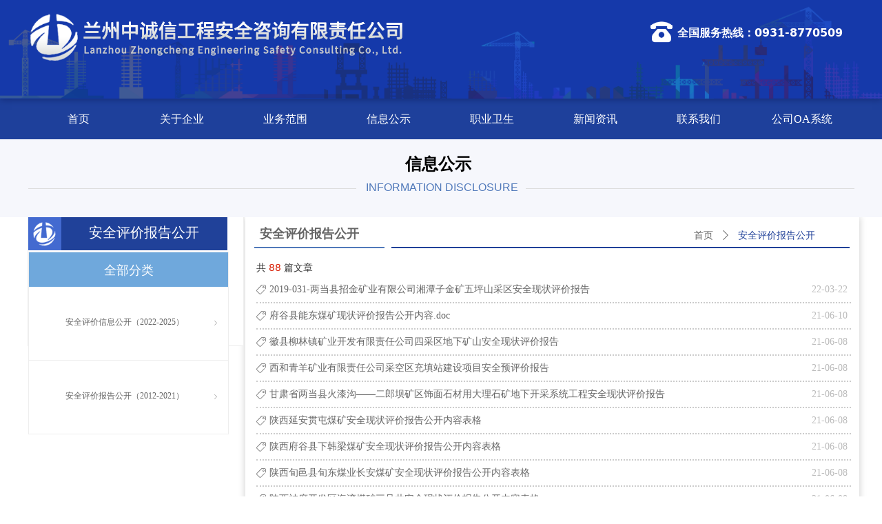

--- FILE ---
content_type: text/html; charset=utf-8
request_url: http://www.lzzcx.com/NewsInfoCategory?categoryId=203536,203536,203495,203498,203499,203500
body_size: 18617
content:


<!DOCTYPE html>

<html class="smart-design-mode">
<head>


        <meta name="viewport" content="width=device-width" />

    <meta http-equiv="Content-Type" content="text/html; charset=utf-8" />
    <meta name="description" />
    <meta name="keywords" />
    <meta name="renderer" content="webkit" />
    <meta name="applicable-device" content="pc" />
    <meta http-equiv="Cache-Control" content="no-transform" />
    <title>安全评价报告公开2022-2026</title>
    <link rel="icon" href="//nwzimg.wezhan.cn/sitefiles10183/10183641/36666.png"/><link rel="shortcut icon" href="//nwzimg.wezhan.cn/sitefiles10183/10183641/36666.png"/><link rel="bookmark" href="//nwzimg.wezhan.cn/sitefiles10183/10183641/36666.png"/>
    <link href="https://nwzimg.wezhan.cn/Designer/Content/bottom/pcstyle.css?_version=20250314160850" rel="stylesheet" type="text/css"/>
    <link href="https://nwzimg.wezhan.cn/Content/public/css/reset.css?_version=20251020173726" rel="stylesheet" type="text/css"/>
    <link href="https://nwzimg.wezhan.cn/static/iconfont/1.0.0/iconfont.css?_version=20250314160853" rel="stylesheet" type="text/css"/>
    <link href="https://nwzimg.wezhan.cn/static/iconfont/2.0.0/iconfont.css?_version=20250423163359" rel="stylesheet" type="text/css"/>
    <link href="https://nwzimg.wezhan.cn/static/iconfont/designer/iconfont.css?_version=20250515165214" rel="stylesheet" type="text/css"/>
    <link href="https://nwzimg.wezhan.cn/static/iconfont/companyinfo/iconfont.css?_version=20250314160853" rel="stylesheet" type="text/css"/>
    <link href="https://nwzimg.wezhan.cn/Designer/Content/base/css/pager.css?_version=20250314160850" rel="stylesheet" type="text/css"/>
    <link href="https://nwzimg.wezhan.cn/Designer/Content/base/css/hover-effects.css?_version=20250314160850" rel="stylesheet" type="text/css"/>
    <link href="https://nwzimg.wezhan.cn/Designer/Content/base/css/antChain.css?_version=20250314160850" rel="stylesheet" type="text/css"/>


    
    <link href="//nwzimg.wezhan.cn/pubsf/10183/10183641/css/218_Pc_zh-CN.css?preventCdnCacheSeed=b9b076e8d26d47a59c26d6f1e2f33c45" rel="stylesheet" />
    <script src="https://nwzimg.wezhan.cn/Scripts/JQuery/jquery-3.6.3.min.js?_version=20250314165221" type="text/javascript"></script>
    <script src="https://nwzimg.wezhan.cn/Designer/Scripts/jquery.lazyload.min.js?_version=20250314160851" type="text/javascript"></script>
    <script src="https://nwzimg.wezhan.cn/Designer/Scripts/smart.animation.min.js?_version=20250314160851" type="text/javascript"></script>
    <script src="https://nwzimg.wezhan.cn/Designer/Content/Designer-panel/js/kino.razor.min.js?_version=20250314160850" type="text/javascript"></script>
    <script src="https://nwzimg.wezhan.cn/Scripts/common.min.js?v=20200318&_version=20251202180946" type="text/javascript"></script>
    <script src="https://nwzimg.wezhan.cn/Administration/Scripts/admin.validator.min.js?_version=20250314160844" type="text/javascript"></script>
    <script src="https://nwzimg.wezhan.cn/Administration/Content/plugins/cookie/jquery.cookie.js?_version=20250314160844" type="text/javascript"></script>
    <script src="https://nwzimg.wezhan.cn/Scripts/utils.js?_version=20251120174626" type="text/javascript"></script>

    <script type='text/javascript' id='lzparallax' src='https://nwzimg.wezhan.cn/static/lzparallax/1.0.0/lz-parallax.min.js' ></script><script type='text/javascript' id='jssor-all' src='https://nwzimg.wezhan.cn/Designer/Scripts/jssor.slider-22.2.16-all.min.js?_version=20250314160851' ></script><script type='text/javascript' id='jqueryzoom' src='https://nwzimg.wezhan.cn/Designer/Scripts/jquery.jqueryzoom.js?_version=20250314160851' ></script><script type='text/javascript' id='jqPaginator' src='https://nwzimg.wezhan.cn/Scripts/statics/js/jqPaginator.min.js?_version=20250314160851' ></script>
    
<script type="text/javascript">
           window.SEED_CONFIG = {
       customerId: ""
            };
        $.ajaxSetup({
            cache: false,
            beforeSend: function (jqXHR, settings) {
                settings.data = settings.data && settings.data.length > 0 ? (settings.data + "&") : "";
                settings.data = settings.data + "__RequestVerificationToken=" + $('input[name="__RequestVerificationToken"]').val();
                return true;
            }
        });
</script>



</head>
<body id="smart-body" area="main">
 

    <input type="hidden" id="pageinfo"
           value="218"
           data-type="0"
           data-device="Pc"
           data-entityid="218" />
    <input id="txtDeviceSwitchEnabled" value="show" type="hidden" />


    


    
<!-- 在 mainContentWrapper 的下一层的三个div上设置了zindex。把页头页尾所在的层级调整高于中间内容，以防止中间内容遮盖页头页尾 -->

<div id="mainContentWrapper" style="background-color: transparent; background-image: none; background-repeat: no-repeat;background-position:0 0; background:-moz-linear-gradient(top, none, none);background:-webkit-gradient(linear, left top, left bottom, from(none), to(none));background:-o-linear-gradient(top, none, none);background:-ms-linear-gradient(top, none, none);background:linear-gradient(top, none, none);;
     position: relative; width: 100%;min-width:1200px;background-size: auto;" bgScroll="none">
    
    <div style="background-color: rgb(255, 255, 255); background-image: none; background-repeat: no-repeat;background-position:0 0; background:-moz-linear-gradient(top, none, none);background:-webkit-gradient(linear, left top, left bottom, from(none), to(none));background:-o-linear-gradient(top, none, none);background:-ms-linear-gradient(top, none, none);background:linear-gradient(top, none, none);;
         position: relative; width: 100%;min-width:1200px;background-size: auto; z-index:auto;" bgScroll="none">
        <div class=" header" cpid="1133606" id="smv_Area0" style="width: 1200px; height: 201px;  position: relative; margin: 0 auto">
            <div id="smv_tem_2_10" ctype="banner"  class="esmartMargin smartAbs " cpid="1133606" cstyle="Style4" ccolor="Item0" areaId="Area0" isContainer="True" pvid="" tareaId="Area0"  re-direction="y" daxis="Y" isdeletable="True" style="height: 143px; width: 100%; left: 0px; top: 0px;z-index:8;"><div class="yibuFrameContent tem_2_10  banner_Style4  " style="overflow:visible;;" ><div class="w-banner">
    <div class="w-banner-content fullcolumn-inner smAreaC" id="smc_Area0" cid="tem_2_10" style="width:1200px">
        <div id="smv_tem_4_3" ctype="image"  class="esmartMargin smartAbs " cpid="1133606" cstyle="Style1" ccolor="Item0" areaId="Area0" isContainer="False" pvid="tem_2_10" tareaId="Area0"  re-direction="all" daxis="All" isdeletable="True" style="height: 82px; width: 548px; left: 0px; top: 12px;z-index:2;"><div class="yibuFrameContent tem_4_3  image_Style1  " style="overflow:visible;;" >
    <div class="w-image-box image-clip-wrap" data-fillType="2" id="div_tem_4_3">
        <a target="_self" href="/sy">
            <img loading="lazy" 
                 src="//nwzimg.wezhan.cn/contents/sitefiles2036/10183641/images/12889869.png" 
                 alt="" 
                 title="" 
                 id="img_smv_tem_4_3" 
                 style="width: 546px; height:80px;"
                 class=""
             >
        </a>
    </div>

    <script type="text/javascript">
        $(function () {
            
                InitImageSmv("tem_4_3", "546", "82", "2");
            
                 });
    </script>

</div></div><div id="smv_tem_16_27" ctype="image" smanim='{"delay":0.0,"duration":1.0,"direction":"","animationName":"swing","infinite":"1"}'  class="esmartMargin smartAbs animated" cpid="1133606" cstyle="Style1" ccolor="Item0" areaId="Area0" isContainer="False" pvid="tem_2_10" tareaId="Area0"  re-direction="all" daxis="All" isdeletable="True" style="height: 34px; width: 34px; left: 904px; top: 29px;z-index:3;"><div class="yibuFrameContent tem_16_27  image_Style1  " style="overflow:visible;;" >
    <div class="w-image-box image-clip-wrap" data-fillType="2" id="div_tem_16_27">
        <a target="_self" href="">
            <img loading="lazy" 
                 src="//nwzimg.wezhan.cn/contents/sitefiles2036/10183641/images/12919487.png" 
                 alt="" 
                 title="" 
                 id="img_smv_tem_16_27" 
                 style="width: 32px; height:32px;"
                 class=""
             >
        </a>
    </div>

    <script type="text/javascript">
        $(function () {
            
                InitImageSmv("tem_16_27", "32", "34", "2");
            
                 });
    </script>

</div></div><div id="smv_tem_17_46" ctype="text"  class="esmartMargin smartAbs " cpid="1133606" cstyle="Style1" ccolor="Item4" areaId="Area0" isContainer="False" pvid="tem_2_10" tareaId="Area0"  re-direction="all" daxis="All" isdeletable="True" style="height: 29px; width: 255px; left: 935px; top: 36px;z-index:4;"><div class="yibuFrameContent tem_17_46  text_Style1  " style="overflow:hidden;;" ><div id='txt_tem_17_46' style="height: 100%;">
    <div class="editableContent" id="txtc_tem_17_46" style="height: 100%; word-wrap:break-word;">
        <p style="text-align:center"><span style="line-height:1.5"><span style="color:#ffffff"><strong><span style="font-size:16px">全国服务热线：0931-8770509</span></strong></span></span></p>

    </div>
</div>

<script>
    var tables = $(' #smv_tem_17_46').find('table')
    for (var i = 0; i < tables.length; i++) {
        var tab = tables[i]
        var borderWidth = $(tab).attr('border')
        if (borderWidth <= 0 || !borderWidth) {
            console.log(tab)
            $(tab).addClass('hidden-border')
            $(tab).children("tbody").children("tr").children("td").addClass('hidden-border')
            $(tab).children("tbody").children("tr").children("th").addClass('hidden-border')
            $(tab).children("thead").children("tr").children("td").addClass('hidden-border')
            $(tab).children("thead").children("tr").children("th").addClass('hidden-border')
            $(tab).children("tfoot").children("tr").children("td").addClass('hidden-border')
            $(tab).children("tfoot").children("tr").children("th").addClass('hidden-border')
        }
    }
</script></div></div><div id="smv_tem_18_14" ctype="code"  class="esmartMargin smartAbs " cpid="1133606" cstyle="Style1" ccolor="Item0" areaId="Area0" isContainer="False" pvid="tem_2_10" tareaId="Area0"  re-direction="all" daxis="All" isdeletable="True" style="height: 100px; width: 200px; left: 643px; top: 23px;z-index:5;"><div class="yibuFrameContent tem_18_14  code_Style1  " style="overflow:hidden;;" ><!--w-code-->
<div class="w-code">
    <div id='code_tem_18_14'><script>
if(typeof $ !== undefined){
        $(function(){
            $("img").removeAttr("alt").removeAttr("title");
        })        
    }
</script></div>
</div>
<!--/w-code--></div></div>    </div>
    <div class="w-banner-color fullcolumn-outer" id="bannerWrap_tem_2_10">
        <div class="w-banner-image"></div>
    </div>
</div>

<script type="text/javascript">
    $(function () {
        var resize = function () {
            $("#smv_tem_2_10 >.yibuFrameContent>.w-banner>.fullcolumn-inner").width($("#smv_tem_2_10").parent().width());
            $('#bannerWrap_tem_2_10').fullScreen(function (t) {
                if (VisitFromMobile()) {
                    t.css("min-width", t.parent().width());
                }
            });
        }
        if (typeof (LayoutConverter) !== "undefined") {
            LayoutConverter.CtrlJsVariableList.push({
                CtrlId: "tem_2_10",
                ResizeFunc: resize,
            });
        }
        else {
            $(window).resize(function (e) {
                if (e.target == this) {
                    resize();
                }
            });
        }
        
        resize();
    });
</script>
</div></div><div id="smv_tem_3_36" ctype="banner"  class="esmartMargin smartAbs " cpid="1133606" cstyle="Style1" ccolor="Item0" areaId="Area0" isContainer="True" pvid="" tareaId="Area0"  re-direction="y" daxis="Y" isdeletable="True" style="height: 60px; width: 100%; left: 0px; top: 142px;z-index:7;"><div class="yibuFrameContent tem_3_36  banner_Style1  " style="overflow:visible;;" ><div class="fullcolumn-inner smAreaC" id="smc_Area0" cid="tem_3_36" style="width:1200px">
    <div id="smv_tem_5_32" ctype="nav"  class="esmartMargin smartAbs " cpid="1133606" cstyle="Style4" ccolor="Item0" areaId="Area0" isContainer="False" pvid="tem_3_36" tareaId="Area0"  re-direction="all" daxis="All" isdeletable="True" style="height: 60px; width: 1200px; left: -1px; top: 0px;z-index:2;"><div class="yibuFrameContent tem_5_32  nav_Style4  " style="overflow:visible;;" ><div id="nav_tem_5_32" class="nav_pc_t_4">
    <ul class="w-nav" navstyle="style4">
            <li class="sliding-box" style="height:60px;left:-0px;top:-0px">
                <div class="sliding" style="height:60px;width:12.5%"></div>
            </li>
                <li class="w-nav-inner" style="height:60px;line-height:60px;width:12.5%;">
                    <div class="w-nav-item">
                        <a href="/sy" target="_self" class="w-nav-item-link">
                            <span class="mw-iconfont"></span>
                            <span class="w-link-txt">首页</span>
                        </a>
                    </div>
                </li>
                <li class="w-nav-inner" style="height:60px;line-height:60px;width:12.5%;">
                    <div class="w-nav-item">
                        <a href="/qyjj" target="_self" class="w-nav-item-link">
                            <span class="mw-iconfont"></span>
                            <span class="w-link-txt">关于企业</span>
                        </a>
                    </div>
                        <ul class="w-subnav" style="width:170px">
                                <li class="w-subnav-item userWidth">
                                <a href="/qyjj" target="_self" class="w-subnav-link" style="height:50px;line-height:50px;">
                                    <span class="navchildren mw-iconfont" ></span>
                                    <span class="mw-iconfont"></span>
                                    <span class="w-link-txt">企业简介</span>
                                </a>
                                </li>
                                <li class="w-subnav-item userWidth">
                                <a href="/qyzz" target="_self" class="w-subnav-link" style="height:50px;line-height:50px;">
                                    <span class="navchildren mw-iconfont" ></span>
                                    <span class="mw-iconfont"></span>
                                    <span class="w-link-txt">企业资质</span>
                                </a>
                                </li>
                                <li class="w-subnav-item userWidth">
                                <a href="/jbxx" target="_self" class="w-subnav-link" style="height:50px;line-height:50px;">
                                    <span class="navchildren mw-iconfont" ></span>
                                    <span class="mw-iconfont"></span>
                                    <span class="w-link-txt">基本信息</span>
                                </a>
                                </li>
                                <li class="w-subnav-item userWidth">
                                <a href="/ywfw" target="_self" class="w-subnav-link" style="height:50px;line-height:50px;">
                                    <span class="navchildren mw-iconfont" ></span>
                                    <span class="mw-iconfont"></span>
                                    <span class="w-link-txt">业务范围</span>
                                </a>
                                </li>
                                <li class="w-subnav-item userWidth">
                                <a href="/zzjg" target="_self" class="w-subnav-link" style="height:50px;line-height:50px;">
                                    <span class="navchildren mw-iconfont" ></span>
                                    <span class="mw-iconfont"></span>
                                    <span class="w-link-txt">组织机构</span>
                                </a>
                                </li>
                                <li class="w-subnav-item userWidth">
                                <a href="/ldtd" target="_self" class="w-subnav-link" style="height:50px;line-height:50px;">
                                    <span class="navchildren mw-iconfont" ></span>
                                    <span class="mw-iconfont"></span>
                                    <span class="w-link-txt">领导团队</span>
                                </a>
                                </li>
                        </ul>
                </li>
                <li class="w-nav-inner" style="height:60px;line-height:60px;width:12.5%;">
                    <div class="w-nav-item">
                        <a href="/aqpj" target="_self" class="w-nav-item-link">
                            <span class="mw-iconfont"></span>
                            <span class="w-link-txt">业务范围</span>
                        </a>
                    </div>
                        <ul class="w-subnav" style="width:170px">
                                <li class="w-subnav-item userWidth">
                                <a href="/aqpj" target="_self" class="w-subnav-link" style="height:50px;line-height:50px;">
                                    <span class="navchildren mw-iconfont" ></span>
                                    <span class="mw-iconfont"></span>
                                    <span class="w-link-txt">安全评价</span>
                                </a>
                                </li>
                                <li class="w-subnav-item userWidth">
                                <a href="/gcsj" target="_self" class="w-subnav-link" style="height:50px;line-height:50px;">
                                    <span class="navchildren mw-iconfont" ></span>
                                    <span class="mw-iconfont"></span>
                                    <span class="w-link-txt">工程设计</span>
                                </a>
                                </li>
                                <li class="w-subnav-item userWidth">
                                <a href="/gcjl" target="_self" class="w-subnav-link" style="height:50px;line-height:50px;">
                                    <span class="navchildren mw-iconfont" ></span>
                                    <span class="mw-iconfont"></span>
                                    <span class="w-link-txt">工程监理</span>
                                </a>
                                </li>
                                <li class="w-subnav-item userWidth">
                                <a href="/mkscnlhd" target="_self" class="w-subnav-link" style="height:50px;line-height:50px;">
                                    <span class="navchildren mw-iconfont" ></span>
                                    <span class="mw-iconfont"></span>
                                    <span class="w-link-txt">煤矿生产能力核定</span>
                                </a>
                                </li>
                                <li class="w-subnav-item userWidth">
                                <a href="/zybwhpjyjc" target="_self" class="w-subnav-link" style="height:50px;line-height:50px;">
                                    <span class="navchildren mw-iconfont" ></span>
                                    <span class="mw-iconfont"></span>
                                    <span class="w-link-txt">职业病危害评价与检测</span>
                                </a>
                                </li>
                        </ul>
                </li>
                <li class="w-nav-inner" style="height:60px;line-height:60px;width:12.5%;">
                    <div class="w-nav-item">
                        <a href="/zyjszbss" target="_self" class="w-nav-item-link">
                            <span class="mw-iconfont"></span>
                            <span class="w-link-txt">信息公示</span>
                        </a>
                    </div>
                        <ul class="w-subnav" style="width:170px">
                                <li class="w-subnav-item userWidth">
                                <a href="/zyjszbss" target="_self" class="w-subnav-link" style="height:50px;line-height:50px;">
                                    <span class="navchildren mw-iconfont" ></span>
                                    <span class="mw-iconfont"></span>
                                    <span class="w-link-txt">专业技术装备设施</span>
                                </a>
                                </li>
                                <li class="w-subnav-item userWidth">
                                <a href="/grxx" target="_self" class="w-subnav-link" style="height:50px;line-height:50px;">
                                    <span class="navchildren mw-iconfont" ></span>
                                    <span class="mw-iconfont"></span>
                                    <span class="w-link-txt">个人信息</span>
                                </a>
                                </li>
                                <li class="w-subnav-item userWidth">
                                <a href="/NewsInfoCategory?categoryId=203495&amp;PageInfoId=0" target="_self" class="w-subnav-link" style="height:50px;line-height:50px;">
                                    <span class="navchildren mw-iconfont" ></span>
                                    <span class="mw-iconfont"></span>
                                    <span class="w-link-txt">安全评价报告信息公开</span>
                                </a>
                                </li>
                        </ul>
                </li>
                <li class="w-nav-inner" style="height:60px;line-height:60px;width:12.5%;">
                    <div class="w-nav-item">
                        <a href="/zzzs" target="_self" class="w-nav-item-link">
                            <span class="mw-iconfont"></span>
                            <span class="w-link-txt">职业卫生</span>
                        </a>
                    </div>
                        <ul class="w-subnav" style="width:170px">
                                <li class="w-subnav-item userWidth">
                                <a href="/zzzs" target="_self" class="w-subnav-link" style="height:50px;line-height:50px;">
                                    <span class="navchildren mw-iconfont" ></span>
                                    <span class="mw-iconfont"></span>
                                    <span class="w-link-txt">资质证书</span>
                                </a>
                                </li>
                                <li class="w-subnav-item userWidth">
                                <a href="/yjhg" target="_self" class="w-subnav-link" style="height:50px;line-height:50px;">
                                    <span class="navchildren mw-iconfont" ></span>
                                    <span class="mw-iconfont"></span>
                                    <span class="w-link-txt">业绩回顾</span>
                                </a>
                                </li>
                        </ul>
                </li>
                <li class="w-nav-inner" style="height:60px;line-height:60px;width:12.5%;">
                    <div class="w-nav-item">
                        <a href="/xwzx" target="_self" class="w-nav-item-link">
                            <span class="mw-iconfont"></span>
                            <span class="w-link-txt">新闻资讯</span>
                        </a>
                    </div>
                </li>
                <li class="w-nav-inner" style="height:60px;line-height:60px;width:12.5%;">
                    <div class="w-nav-item">
                        <a href="/lxwm" target="_self" class="w-nav-item-link">
                            <span class="mw-iconfont"></span>
                            <span class="w-link-txt">联系我们</span>
                        </a>
                    </div>
                        <ul class="w-subnav" style="width:170px">
                                <li class="w-subnav-item userWidth">
                                <a href="/lxwm" target="_self" class="w-subnav-link" style="height:50px;line-height:50px;">
                                    <span class="navchildren mw-iconfont" ></span>
                                    <span class="mw-iconfont"></span>
                                    <span class="w-link-txt">联系我们</span>
                                </a>
                                </li>
                                <li class="w-subnav-item userWidth">
                                <a href="/zxns" target="_self" class="w-subnav-link" style="height:50px;line-height:50px;">
                                    <span class="navchildren mw-iconfont" ></span>
                                    <span class="mw-iconfont"></span>
                                    <span class="w-link-txt">招贤纳士</span>
                                </a>
                                </li>
                        </ul>
                </li>
                <li class="w-nav-inner" style="height:60px;line-height:60px;width:12.5%;">
                    <div class="w-nav-item">
                        <a href="http://125.75.47.187:8088" target="_self" class="w-nav-item-link">
                            <span class="mw-iconfont"></span>
                            <span class="w-link-txt">公司OA系统</span>
                        </a>
                    </div>
                </li>


    </ul>
</div>
<script>
    $(function () {
        $('#nav_tem_5_32').find('.w-subnav').hide();
        var $this, item, itemAll, itemW, goTo;
        var tem_5_32_hasCurrent = false;
        $('#nav_tem_5_32').off('mouseenter').on('mouseenter', '.w-nav-inner', function () {
            if ($(this).children().hasClass("current")) {
               tem_5_32_hasCurrent = true;
                $(this).children().removeClass("current");
            }
            itemAll = $('#nav_tem_5_32').find('.w-subnav');
            $this = $(this);
            item = $this.find('.w-subnav');
            index = $this.index() - 1;
            itemW = $this.width();
            goTo = itemW * index;
            item.slideDown();
            flag = false;
            $('#nav_tem_5_32').find('.sliding').hide().show().stop().animate({
                left: goTo
            }, 200, 'linear');
        }).off('mouseleave').on('mouseleave', '.w-nav-inner', function () {
            if (tem_5_32_hasCurrent == true) {
               tem_5_32_hasCurrent = false;
                $(this).children().addClass("current");
            }
            item = $(this).find('.w-subnav');
            item.stop().slideUp();
            $('#nav_tem_5_32').find('.sliding').stop().fadeOut(200);
        });
        SetNavSelectedStyle('nav_tem_5_32');//选中当前导航
    });
</script></div></div></div>
<div id="bannerWrap_tem_3_36" class="fullcolumn-outer" style="position: absolute; top: 0; bottom: 0;">
</div>

<script type="text/javascript">

    $(function () {
        var resize = function () {
            $("#smv_tem_3_36 >.yibuFrameContent>.fullcolumn-inner").width($("#smv_tem_3_36").parent().width());
            $('#bannerWrap_tem_3_36').fullScreen(function (t) {
                if (VisitFromMobile()) {
                    t.css("min-width", t.parent().width())
                }
            });
        }
        if (typeof (LayoutConverter) !== "undefined") {
            LayoutConverter.CtrlJsVariableList.push({
                CtrlId: "tem_3_36",
                ResizeFunc: resize,
            });
        } else {
            $(window).resize(function (e) {
                if (e.target == this) {
                    resize();
                }
            });
        }

        resize();
    });
</script>
</div></div>
        </div>
    </div>

    <div class="main-layout-wrapper" id="smv_AreaMainWrapper" style="background-color: transparent; background-image: none;
         background-repeat: no-repeat;background-position:0 0; background:-moz-linear-gradient(top, none, none);background:-webkit-gradient(linear, left top, left bottom, from(none), to(none));background:-o-linear-gradient(top, none, none);background:-ms-linear-gradient(top, none, none);background:linear-gradient(top, none, none);;background-size: auto; z-index:auto;"
         bgScroll="none">
        <div class="main-layout" id="tem-main-layout11" style="width: 100%;">
            <div style="display: none">
                
            </div>
            <div class="" id="smv_MainContent" rel="mainContentWrapper" style="width: 100%; min-height: 300px; position: relative; ">
                
                <div class="smvWrapper"  style="min-width:1200px;  position: relative; background-color: transparent; background-image: none; background-repeat: no-repeat; background:-moz-linear-gradient(top, none, none);background:-webkit-gradient(linear, left top, left bottom, from(none), to(none));background:-o-linear-gradient(top, none, none);background:-ms-linear-gradient(top, none, none);background:linear-gradient(top, none, none);;background-position:0 0;background-size:auto;" bgScroll="none"><div class="smvContainer" id="smv_Main" cpid="218" style="min-height:400px;width:1200px;height:1039px;  position: relative; "><div id="smv_con_23_51" ctype="area"  class="esmartMargin smartAbs " cpid="218" cstyle="Style1" ccolor="Item1" areaId="Main" isContainer="True" pvid="" tareaId="Main"  re-direction="all" daxis="All" isdeletable="True" style="height: 910px; width: 891px; left: 316px; top: 113px;z-index:0;"><div class="yibuFrameContent con_23_51  area_Style1  " style="overflow:visible;;" ><div class="w-container" data-effect-name="enterTop">
    <div class="smAreaC" id="smc_Area0" cid="con_23_51">
        <div id="smv_con_1_31" ctype="listnewscategory"  class="esmartMargin smartAbs " cpid="218" cstyle="Style1" ccolor="Item0" areaId="Area0" isContainer="False" pvid="con_23_51" tareaId=""  re-direction="all" daxis="All" isdeletable="True" style="height: 855px; width: 863px; left: 16px; top: 50px;z-index:2;"><div class="yibuFrameContent con_1_31  listnewscategory_Style1  " style="overflow:hidden;;" ><div class='pager xn-resize' style='padding-top: 10px;'><div class='pager-text' style='width:100%;font-size:14px;height:28px;line-height:28px; color: #333;'>共 <span style='color:#d81b00;'>88</span> 篇文章</div></div>    <ul class="w-list xn-resize  " id="ulList_con_1_31">
            <li class="w-list-item">
                <span class="w-list-date">22-03-22</span>
                <div class="w-list-inner f-clearfix">
                    <i class="w-list-icon mw-iconfont">ꁰ</i>
                    <a href="/newsinfo/2557084.html?templateId=751467" target="_self" class="w-list-link">2019-031-两当县招金矿业有限公司湘潭子金矿五坪山采区安全现状评价报告</a>
                </div>
            </li>
            <li class="w-list-item">
                <span class="w-list-date">21-06-10</span>
                <div class="w-list-inner f-clearfix">
                    <i class="w-list-icon mw-iconfont">ꁰ</i>
                    <a href="/newsinfo/1583052.html?templateId=751467" target="_self" class="w-list-link">府谷县能东煤矿现状评价报告公开内容.doc</a>
                </div>
            </li>
            <li class="w-list-item">
                <span class="w-list-date">21-06-08</span>
                <div class="w-list-inner f-clearfix">
                    <i class="w-list-icon mw-iconfont">ꁰ</i>
                    <a href="/newsinfo/1572720.html?templateId=751467" target="_self" class="w-list-link">徽县柳林镇矿业开发有限责任公司四采区地下矿山安全现状评价报告</a>
                </div>
            </li>
            <li class="w-list-item">
                <span class="w-list-date">21-06-08</span>
                <div class="w-list-inner f-clearfix">
                    <i class="w-list-icon mw-iconfont">ꁰ</i>
                    <a href="/newsinfo/1572719.html?templateId=751467" target="_self" class="w-list-link">西和青羊矿业有限责任公司采空区充填站建设项目安全预评价报告</a>
                </div>
            </li>
            <li class="w-list-item">
                <span class="w-list-date">21-06-08</span>
                <div class="w-list-inner f-clearfix">
                    <i class="w-list-icon mw-iconfont">ꁰ</i>
                    <a href="/newsinfo/1572718.html?templateId=751467" target="_self" class="w-list-link">甘肃省两当县火漆沟——二郎坝矿区饰面石材用大理石矿地下开采系统工程安全现状评价报告</a>
                </div>
            </li>
            <li class="w-list-item">
                <span class="w-list-date">21-06-08</span>
                <div class="w-list-inner f-clearfix">
                    <i class="w-list-icon mw-iconfont">ꁰ</i>
                    <a href="/newsinfo/1561288.html?templateId=751467" target="_self" class="w-list-link">陕西延安贯屯煤矿安全现状评价报告公开内容表格</a>
                </div>
            </li>
            <li class="w-list-item">
                <span class="w-list-date">21-06-08</span>
                <div class="w-list-inner f-clearfix">
                    <i class="w-list-icon mw-iconfont">ꁰ</i>
                    <a href="/newsinfo/1561287.html?templateId=751467" target="_self" class="w-list-link">陕西府谷县下韩梁煤矿安全现状评价报告公开内容表格</a>
                </div>
            </li>
            <li class="w-list-item">
                <span class="w-list-date">21-06-08</span>
                <div class="w-list-inner f-clearfix">
                    <i class="w-list-icon mw-iconfont">ꁰ</i>
                    <a href="/newsinfo/1561286.html?templateId=751467" target="_self" class="w-list-link">陕西旬邑县旬东煤业长安煤矿安全现状评价报告公开内容表格</a>
                </div>
            </li>
            <li class="w-list-item">
                <span class="w-list-date">21-06-08</span>
                <div class="w-list-inner f-clearfix">
                    <i class="w-list-icon mw-iconfont">ꁰ</i>
                    <a href="/newsinfo/1561285.html?templateId=751467" target="_self" class="w-list-link">陕西神府开发区海湾煤矿三号井安全现状评价报告公开内容表格</a>
                </div>
            </li>
            <li class="w-list-item">
                <span class="w-list-date">21-06-08</span>
                <div class="w-list-inner f-clearfix">
                    <i class="w-list-icon mw-iconfont">ꁰ</i>
                    <a href="/newsinfo/1561241.html?templateId=751467" target="_self" class="w-list-link">新疆乌苏四棵树煤炭有限公司七号平硐煤矿安全现状评价报告公开内容表格</a>
                </div>
            </li>
            <li class="w-list-item">
                <span class="w-list-date">21-06-07</span>
                <div class="w-list-inner f-clearfix">
                    <i class="w-list-icon mw-iconfont">ꁰ</i>
                    <a href="/newsinfo/1559456.html?templateId=751467" target="_self" class="w-list-link">武威市凉州区旺顺石料厂安全现状评价报告公开内容表格</a>
                </div>
            </li>
            <li class="w-list-item">
                <span class="w-list-date">21-06-07</span>
                <div class="w-list-inner f-clearfix">
                    <i class="w-list-icon mw-iconfont">ꁰ</i>
                    <a href="/newsinfo/1559201.html?templateId=751467" target="_self" class="w-list-link">镜铁山矿业公司桦树沟矿区排土场建设项目安全预评价报告公开内容</a>
                </div>
            </li>
            <li class="w-list-item">
                <span class="w-list-date">21-06-06</span>
                <div class="w-list-inner f-clearfix">
                    <i class="w-list-icon mw-iconfont">ꁰ</i>
                    <a href="/newsinfo/1554929.html?templateId=751467" target="_self" class="w-list-link">敦煌市红柳河矿业有限公司吊头泉花岗岩矿安全现状评价公示单</a>
                </div>
            </li>
            <li class="w-list-item">
                <span class="w-list-date">21-06-06</span>
                <div class="w-list-inner f-clearfix">
                    <i class="w-list-icon mw-iconfont">ꁰ</i>
                    <a href="/newsinfo/1554789.html?templateId=751467" target="_self" class="w-list-link">拜城县众维煤业有限公司众维煤矿安全评价报告公开内容表格</a>
                </div>
            </li>
            <li class="w-list-item">
                <span class="w-list-date">21-06-06</span>
                <div class="w-list-inner f-clearfix">
                    <i class="w-list-icon mw-iconfont">ꁰ</i>
                    <a href="/newsinfo/1554693.html?templateId=751467" target="_self" class="w-list-link">兰州新区农投贸易有限责任公司兰州新区（永登县）原油储备库东北部建筑用砂矿3区建设项目安全预评价报告</a>
                </div>
            </li>
            <li class="w-list-item">
                <span class="w-list-date">21-06-06</span>
                <div class="w-list-inner f-clearfix">
                    <i class="w-list-icon mw-iconfont">ꁰ</i>
                    <a href="/newsinfo/1554692.html?templateId=751467" target="_self" class="w-list-link">兰州新区城建工程有限公司兰州新区（永登县）原油储备库东北部建筑用砂矿5区建设项目安全预评价报告</a>
                </div>
            </li>
            <li class="w-list-item">
                <span class="w-list-date">21-06-06</span>
                <div class="w-list-inner f-clearfix">
                    <i class="w-list-icon mw-iconfont">ꁰ</i>
                    <a href="/newsinfo/1554691.html?templateId=751467" target="_self" class="w-list-link">兰州新区市政建材有限公司兰州新区（永登县）原油储备库东北部建筑用砂矿4区建设项目安全预评价报告</a>
                </div>
            </li>
            <li class="w-list-item">
                <span class="w-list-date">21-06-04</span>
                <div class="w-list-inner f-clearfix">
                    <i class="w-list-icon mw-iconfont">ꁰ</i>
                    <a href="/newsinfo/1552121.html?templateId=751467" target="_self" class="w-list-link">甘肃鑫脉黄金有限公司选矿厂尾矿库加固工程工程安全预评价报告</a>
                </div>
            </li>
            <li class="w-list-item">
                <span class="w-list-date">21-06-04</span>
                <div class="w-list-inner f-clearfix">
                    <i class="w-list-icon mw-iconfont">ꁰ</i>
                    <a href="/newsinfo/1552120.html?templateId=751467" target="_self" class="w-list-link">甘肃有色地质勘查局一〇六队成县选矿厂尾矿库闭库工程安全设施验收评价报告</a>
                </div>
            </li>
            <li class="w-list-item">
                <span class="w-list-date">21-06-04</span>
                <div class="w-list-inner f-clearfix">
                    <i class="w-list-icon mw-iconfont">ꁰ</i>
                    <a href="/newsinfo/1552117.html?templateId=751467" target="_self" class="w-list-link">甘肃厂坝有色金属有限责任公司厂坝铅锌矿柒家沟尾矿库加高扩容工程安全验收评价报告</a>
                </div>
            </li>
    </ul>
<div id='pager_con_1_31' jp-htmlid='con_1_31' class='xn-pager xn-resize'  jp-style='Style1_Item0' jp-color='0' jp-align='center' jp-enable='true' jp-device='pc'   jp-first='' jp-prev='上一页' jp-next='下一页' jp-last='' jp-more='查看更多' jp-goto='跳转到' jp-go='GO'   jp-totalpages='5' jp-totalcounts='88' jp-pagesize='20' jp-currentpage='1' jp-vpage='5'   jp-listtype='news' jp-cid='203536,203536,203495,203498,203499,203500' jp-eid='' jp-datestyle='yy-MM-dd' jp-orderbyfield='createtime' jp-orderbytype='desc' jp-skey='' jp-templateid='751467' jp-postdata='' jp-callback='callback_con_1_31' jp-es='false' jp-localload='0' ></div><script>$(function(){xnPager('pager_con_1_31');});</script>    <script type="text/template" id="listTemplate_con_1_31">
        <li class="w-list-item">
            <span class="w-list-date">$data.QTime</span>
            <div class="w-list-inner f-clearfix">
                <i class="w-list-icon mw-iconfont">ꁰ</i>
                <a href="$data.LinkUrl" target="_self" class="w-list-link">$data.Name</a>
            </div>
        </li>
    </script>
</div></div><div id="smv_con_24_51" ctype="text"  class="esmartMargin smartAbs " cpid="218" cstyle="Style1" ccolor="Item0" areaId="Area0" isContainer="False" pvid="con_23_51" tareaId="Main"  re-direction="all" daxis="All" isdeletable="True" style="height: 33px; width: 172px; left: 7px; top: 11px;z-index:8;"><div class="yibuFrameContent con_24_51  text_Style1  " style="overflow:hidden;;" ><div id='txt_con_24_51' style="height: 100%;">
    <div class="editableContent" id="txtc_con_24_51" style="height: 100%; word-wrap:break-word;">
        <p style="text-align:center"><span style="text-align:center"><span style="color:#666666"><span style="font-size:18px"><strong><span style="line-height:1.5"><span style="font-family:Source Han Sans,Geneva,sans-serif">安全评价报告公开</span></span></strong></span></span></span></p>

    </div>
</div>

<script>
    var tables = $(' #smv_con_24_51').find('table')
    for (var i = 0; i < tables.length; i++) {
        var tab = tables[i]
        var borderWidth = $(tab).attr('border')
        if (borderWidth <= 0 || !borderWidth) {
            console.log(tab)
            $(tab).addClass('hidden-border')
            $(tab).children("tbody").children("tr").children("td").addClass('hidden-border')
            $(tab).children("tbody").children("tr").children("th").addClass('hidden-border')
            $(tab).children("thead").children("tr").children("td").addClass('hidden-border')
            $(tab).children("thead").children("tr").children("th").addClass('hidden-border')
            $(tab).children("tfoot").children("tr").children("td").addClass('hidden-border')
            $(tab).children("tfoot").children("tr").children("th").addClass('hidden-border')
        }
    }
</script></div></div><div id="smv_con_25_51" ctype="line"  class="esmartMargin smartAbs " cpid="218" cstyle="Style1" ccolor="Item3" areaId="Area0" isContainer="False" pvid="con_23_51" tareaId="Main"  re-direction="x" daxis="All" isdeletable="True" style="height: 20px; width: 189px; left: 13px; top: 34px;z-index:19;"><div class="yibuFrameContent con_25_51  line_Style1  " style="overflow:visible;;" ><!-- w-line -->
<div style="position:relative; height:100%">
    <div class="w-line" style="position:absolute;top:50%;" linetype="horizontal"></div>
</div>
</div></div><div id="smv_con_26_51" ctype="line"  class="esmartMargin smartAbs " cpid="218" cstyle="Style1" ccolor="Item3" areaId="Area0" isContainer="False" pvid="con_23_51" tareaId="Main"  re-direction="x" daxis="All" isdeletable="True" style="height: 20px; width: 665px; left: 212px; top: 34px;z-index:19;"><div class="yibuFrameContent con_26_51  line_Style1  " style="overflow:visible;;" ><!-- w-line -->
<div style="position:relative; height:100%">
    <div class="w-line" style="position:absolute;top:50%;" linetype="horizontal"></div>
</div>
</div></div><div id="smv_con_31_30" ctype="breadcrumb"  class="esmartMargin smartAbs " cpid="218" cstyle="Style1" ccolor="Item0" areaId="Area0" isContainer="False" pvid="con_23_51" tareaId="Main"  re-direction="x" daxis="All" isdeletable="True" style="height: 34px; width: 236px; left: 641px; top: 10px;z-index:26;"><div class="yibuFrameContent con_31_30  breadcrumb_Style1  " style="overflow:visible;;" ><!--crumbs-->
<div class="w-crumbs">
            <a href="/sy" class="w-crumbs-item" pageid="32">首页</a>&nbsp;            <i class="w-arrowicon mw-iconfont ">&#xa132;</i>&nbsp;            <a class="w-crumbs-item w-item-current" pageid="218">安全评价报告公开</a>

</div>
<!--/crumbs--></div></div>    </div>
</div></div></div><div id="smv_con_10_59" ctype="area"  class="esmartMargin smartAbs " cpid="218" cstyle="Style2" ccolor="Item0" areaId="Main" isContainer="True" pvid="" tareaId="Main"  re-direction="all" daxis="All" isdeletable="True" style="height: 188px; width: 314px; left: 0px; top: 113px;z-index:0;"><div class="yibuFrameContent con_10_59  area_Style2  " style="overflow:visible;;" ><div class="w-container">
    <div class="smAreaC" id="smc_Area0" cid="con_10_59">
        <div id="smv_con_2_5" ctype="category"  class="esmartMargin smartAbs " cpid="218" cstyle="Style3" ccolor="Item0" areaId="Area0" isContainer="False" pvid="con_10_59" tareaId=""  re-direction="all" daxis="All" isdeletable="True" style="height: 265px; width: 291px; left: 0px; top: 50px;z-index:30;"><div class="yibuFrameContent con_2_5  category_Style3  " style="overflow:visible;;" ><div class="smv_con_1_1">
    <!--w-category-->
    <div class="w-classify" id="category_con_2_5">

                <div class="w-classify-title">
                    <a href="javascript:;" class="w-classify-title-link">
                        <!-- <i class="w-classify-title-arrow mw-iconfont">&#xa001;</i> -->
                        <span class="w-classify-title-content">
                            <i class="w-classify-title-icon mw-iconfont"></i>
                            <em class="w-classify-title-txt">全部分类</em>
                        </span>
                    </a>
                </div>
                <ul class="w-classify-inner">
                        <li class="w-classify-once" data-url="/NewsInfoCategory?categoryId=209136,371689,485850,539529,580872,606765,373489,373490,373491,373492,485851,485852,485853,485854,539530,539531,539532,539533,580873,580874,580875,580876,606766,606767,606768,606769&amp;PageInfoId=0" data-id="209136">

                                <ul class="w-classify-once-inner">
                                        <li class="w-classify-second" data-url="/NewsInfoCategory?categoryId=606765,606766,606767,606768,606769&amp;PageInfoId=0" data-id="606765">
                                            <div class="w-classify-second-item click">
                                                <a href="javascript:void(0);" class="w-classify-second-link">
                                                    <i class="w-classify-second-icon mw-iconfont"></i>
                                                    <span class='w-classify-second-txt'>2026年</span>
                                                </a>
                                            </div>
                                            <div class="w-classify-second-inner">
                                                <ul class="w-classify-third">
                                                </ul>
                                            </div>
                                        </li>
                                        <li class="w-classify-second" data-url="/NewsInfoCategory?categoryId=580872,580873,580874,580875,580876&amp;PageInfoId=0" data-id="580872">
                                            <div class="w-classify-second-item click">
                                                <a href="javascript:void(0);" class="w-classify-second-link">
                                                    <i class="w-classify-second-icon mw-iconfont"></i>
                                                    <span class='w-classify-second-txt'>2025年</span>
                                                </a>
                                            </div>
                                            <div class="w-classify-second-inner">
                                                <ul class="w-classify-third">
                                                </ul>
                                            </div>
                                        </li>
                                        <li class="w-classify-second" data-url="/NewsInfoCategory?categoryId=539529,539530,539531,539532,539533&amp;PageInfoId=0" data-id="539529">
                                            <div class="w-classify-second-item click">
                                                <a href="javascript:void(0);" class="w-classify-second-link">
                                                    <i class="w-classify-second-icon mw-iconfont"></i>
                                                    <span class='w-classify-second-txt'>2024年</span>
                                                </a>
                                            </div>
                                            <div class="w-classify-second-inner">
                                                <ul class="w-classify-third">
                                                </ul>
                                            </div>
                                        </li>
                                        <li class="w-classify-second" data-url="/NewsInfoCategory?categoryId=485850,485851,485852,485853,485854&amp;PageInfoId=0" data-id="485850">
                                            <div class="w-classify-second-item click">
                                                <a href="javascript:void(0);" class="w-classify-second-link">
                                                    <i class="w-classify-second-icon mw-iconfont"></i>
                                                    <span class='w-classify-second-txt'>2023年</span>
                                                </a>
                                            </div>
                                            <div class="w-classify-second-inner">
                                                <ul class="w-classify-third">
                                                </ul>
                                            </div>
                                        </li>
                                        <li class="w-classify-second" data-url="/NewsInfoCategory?categoryId=371689,373489,373490,373491,373492&amp;PageInfoId=0" data-id="371689">
                                            <div class="w-classify-second-item click">
                                                <a href="javascript:void(0);" class="w-classify-second-link">
                                                    <i class="w-classify-second-icon mw-iconfont"></i>
                                                    <span class='w-classify-second-txt'>2022年</span>
                                                </a>
                                            </div>
                                            <div class="w-classify-second-inner">
                                                <ul class="w-classify-third">
                                                </ul>
                                            </div>
                                        </li>
                                </ul>
                            <div class="w-classify-once-item click">
                                <a href="javascript:void(0);" class="w-classify-once-link">
                                        <i class="w-classify-once-arrow mw-iconfont">&#xa047;</i>
                                    <span class="w-classify-once-content">
                                        <i class="w-classify-once-icon mw-iconfont"></i>
                                        <em class="w-classify-once-txt">安全评价信息公开（2022-2025）</em>
                                    </span>
                                </a>
                            </div>
                        </li>
                        <li class="w-classify-once" data-url="/NewsInfoCategory?categoryId=203494,203529,203530,203531,203532,203533,203534,203535,203536,203539,313623,203525,203526,203527,203528,203521,203522,203523,203524,203517,203518,203519,203520,203513,203514,203515,203516,203509,203510,203511,203512,203505,203506,203507,203508,203501,203502,203503,203504,203495,203498,203499,203500,203540,203541,203542,203543,327637,327638,335346,355117&amp;PageInfoId=0" data-id="203494">

                                <ul class="w-classify-once-inner">
                                        <li class="w-classify-second" data-url="/NewsInfoCategory?categoryId=313623,327637,327638,335346,355117&amp;PageInfoId=0" data-id="313623">
                                            <div class="w-classify-second-item click">
                                                <a href="javascript:void(0);" class="w-classify-second-link">
                                                    <i class="w-classify-second-icon mw-iconfont"></i>
                                                    <span class='w-classify-second-txt'>2021年</span>
                                                </a>
                                            </div>
                                            <div class="w-classify-second-inner">
                                                <ul class="w-classify-third">
                                                </ul>
                                            </div>
                                        </li>
                                        <li class="w-classify-second" data-url="/NewsInfoCategory?categoryId=203539,203540,203541,203542,203543&amp;PageInfoId=0" data-id="203539">
                                            <div class="w-classify-second-item click">
                                                <a href="javascript:void(0);" class="w-classify-second-link">
                                                    <i class="w-classify-second-icon mw-iconfont"></i>
                                                    <span class='w-classify-second-txt'>2020年</span>
                                                </a>
                                            </div>
                                            <div class="w-classify-second-inner">
                                                <ul class="w-classify-third">
                                                </ul>
                                            </div>
                                        </li>
                                        <li class="w-classify-second" data-url="/NewsInfoCategory?categoryId=203536,203495,203498,203499,203500&amp;PageInfoId=0" data-id="203536">
                                            <div class="w-classify-second-item click">
                                                <a href="javascript:void(0);" class="w-classify-second-link">
                                                    <i class="w-classify-second-icon mw-iconfont"></i>
                                                    <span class='w-classify-second-txt'>2019年</span>
                                                </a>
                                            </div>
                                            <div class="w-classify-second-inner">
                                                <ul class="w-classify-third">
                                                </ul>
                                            </div>
                                        </li>
                                        <li class="w-classify-second" data-url="/NewsInfoCategory?categoryId=203535,203501,203502,203503,203504&amp;PageInfoId=0" data-id="203535">
                                            <div class="w-classify-second-item click">
                                                <a href="javascript:void(0);" class="w-classify-second-link">
                                                    <i class="w-classify-second-icon mw-iconfont"></i>
                                                    <span class='w-classify-second-txt'>2018年</span>
                                                </a>
                                            </div>
                                            <div class="w-classify-second-inner">
                                                <ul class="w-classify-third">
                                                </ul>
                                            </div>
                                        </li>
                                        <li class="w-classify-second" data-url="/NewsInfoCategory?categoryId=203534,203505,203506,203507,203508&amp;PageInfoId=0" data-id="203534">
                                            <div class="w-classify-second-item click">
                                                <a href="javascript:void(0);" class="w-classify-second-link">
                                                    <i class="w-classify-second-icon mw-iconfont"></i>
                                                    <span class='w-classify-second-txt'>2017年</span>
                                                </a>
                                            </div>
                                            <div class="w-classify-second-inner">
                                                <ul class="w-classify-third">
                                                </ul>
                                            </div>
                                        </li>
                                        <li class="w-classify-second" data-url="/NewsInfoCategory?categoryId=203533,203509,203510,203511,203512&amp;PageInfoId=0" data-id="203533">
                                            <div class="w-classify-second-item click">
                                                <a href="javascript:void(0);" class="w-classify-second-link">
                                                    <i class="w-classify-second-icon mw-iconfont"></i>
                                                    <span class='w-classify-second-txt'>2016年</span>
                                                </a>
                                            </div>
                                            <div class="w-classify-second-inner">
                                                <ul class="w-classify-third">
                                                </ul>
                                            </div>
                                        </li>
                                        <li class="w-classify-second" data-url="/NewsInfoCategory?categoryId=203532,203513,203514,203515,203516&amp;PageInfoId=0" data-id="203532">
                                            <div class="w-classify-second-item click">
                                                <a href="javascript:void(0);" class="w-classify-second-link">
                                                    <i class="w-classify-second-icon mw-iconfont"></i>
                                                    <span class='w-classify-second-txt'>2015年</span>
                                                </a>
                                            </div>
                                            <div class="w-classify-second-inner">
                                                <ul class="w-classify-third">
                                                </ul>
                                            </div>
                                        </li>
                                        <li class="w-classify-second" data-url="/NewsInfoCategory?categoryId=203531,203517,203518,203519,203520&amp;PageInfoId=0" data-id="203531">
                                            <div class="w-classify-second-item click">
                                                <a href="javascript:void(0);" class="w-classify-second-link">
                                                    <i class="w-classify-second-icon mw-iconfont"></i>
                                                    <span class='w-classify-second-txt'>2014年</span>
                                                </a>
                                            </div>
                                            <div class="w-classify-second-inner">
                                                <ul class="w-classify-third">
                                                </ul>
                                            </div>
                                        </li>
                                        <li class="w-classify-second" data-url="/NewsInfoCategory?categoryId=203530,203521,203522,203523,203524&amp;PageInfoId=0" data-id="203530">
                                            <div class="w-classify-second-item click">
                                                <a href="javascript:void(0);" class="w-classify-second-link">
                                                    <i class="w-classify-second-icon mw-iconfont"></i>
                                                    <span class='w-classify-second-txt'>2013年</span>
                                                </a>
                                            </div>
                                            <div class="w-classify-second-inner">
                                                <ul class="w-classify-third">
                                                </ul>
                                            </div>
                                        </li>
                                        <li class="w-classify-second" data-url="/NewsInfoCategory?categoryId=203529,203525,203526,203527,203528&amp;PageInfoId=0" data-id="203529">
                                            <div class="w-classify-second-item click">
                                                <a href="javascript:void(0);" class="w-classify-second-link">
                                                    <i class="w-classify-second-icon mw-iconfont"></i>
                                                    <span class='w-classify-second-txt'>2012年</span>
                                                </a>
                                            </div>
                                            <div class="w-classify-second-inner">
                                                <ul class="w-classify-third">
                                                </ul>
                                            </div>
                                        </li>
                                </ul>
                            <div class="w-classify-once-item click">
                                <a href="javascript:void(0);" class="w-classify-once-link">
                                        <i class="w-classify-once-arrow mw-iconfont">&#xa047;</i>
                                    <span class="w-classify-once-content">
                                        <i class="w-classify-once-icon mw-iconfont"></i>
                                        <em class="w-classify-once-txt">安全评价报告公开（2012-2021）</em>
                                    </span>
                                </a>
                            </div>
                        </li>
                </ul>


    </div>
    <!--/w-category-->
</div>

<script type="text/javascript">
    // 隐藏三级菜单中每一行第一项的分割线
    (function ($) {
        var flag = false,
            itemWid = 0,
            currentWid = 0,
            lineWid = 0,
            itemIndex = 0;
        // 为正常获取宽度做特殊处理
        if ("on" != "on") {
            $('#category_con_2_5').find('.w-classify-inner').css({
                'display': 'none',
                'visibility': 'hidden'
            });

            $('#smv_con_2_5').find('.smv_con_1_1').on("mouseenter mouseleave", function (event) {
                $this = $(this);
                if (event.type == "mouseenter") {
                    //鼠标悬浮
                    $this.parent().find('.w-classify-inner').slideDown(300, function () {
                        $this.find('.w-classify-title-arrow').removeClass('rotate').html('&#xa019;');
                    });
                    $this.find('.w-classify-title-arrow').addClass('rotate');
                    $('#category_con_2_5').find('.w-classify-inner').css({
                        'visibility': 'visible'
                    });
                } else if (event.type == "mouseleave") {
                    //鼠标离开

                    $this.parent().find('.w-classify-inner').slideUp(300, function () {
                        $this.find('.w-classify-title-arrow').removeClass('rotate').html('&#xa001;');
                        $('#category_con_2_5').find('.w-classify-inner').css({
                            'visibility': 'hidden'
                        });
                    });
                    $this.find('.w-classify-title-arrow').addClass('rotate');

                }
            });

        } else {
             $('#category_con_2_5').find('.w-classify-inner').css({
                'display': 'block',
                'visibility': 'visible'
            });
        }

    })(jQuery);

    // 点击全部分类收起展开指向图标转动方向并做向下兼容处理
    (function ($) {
        var flag = false,
            isDisplay = $('#category_con_2_5').find('.w-classify-inner').css('display');
        isDisplay != 'none' && (flag = true);
        if ("Publish" != "Design") {
            $('#category_con_2_5').find('.click').click(function () {
                $('#category_con_2_5').find('.click').removeClass("on");
                $(this).addClass('on');
                if ("Publish" != "Design") {
                    if ("_blankpage" === "_blankpage") {
                        var url = $(this).parent().attr("data-url");
                        window.location.href = url;
                    }
                }
                return false;
            });
        }

        var zindex = $("#smv_con_2_5").css("z-index");
        var con_2_5_parentSmvIndex = 0;
        var con_2_5_parentSmv = $("");
        $('#category_con_2_5').find('.w-classify-once').hover(function () {
            $("#smv_con_2_5").css("z-index", 999);
            if ($("#smv_con_2_5").parent().hasClass("smAreaC")) {
                con_2_5_parentSmv = $("#smv_con_2_5").parents().filter(function (index) {
                    return $(this).attr('iscontainer') == "True";
                })
            }
        }, function () {
            });
         SetCategoryStyleForPc('category_con_2_5');
         con_2_5_resize();
    })(jQuery);

    function  con_2_5_resize() {
        var $control = $("#smv_con_2_5");
        var width = $control.width();
        var height = $control.height();
        var $list = $control.find(".w-classify-once");
        var listCount = $list.length;
        if (listCount > 0) {
            if (height <= listCount * 25 + 34) {
                return false;
            }
            var topBorder = parseInt($control.find(".w-classify").css("border-top-width"));
            var leftBorder = parseInt($control.find(".w-classify").css("border-left-width"));
            var bottomBorder = parseInt($control.find(".w-classify").css("border-bottom-width"));
            //分割线边框
            var newwidth = parseInt(width) + leftBorder;
            var lineBoder = parseInt($control.find(".w-classify-once:last").css("border-top-width"));
            //宽高综合边框和分割线的宽度
            //$control.css("height", parseInt(height) + topBorder + bottomBorder + (listCount - 1) * lineBoder + "px");
            $control.css("height", height + "px");
            $control.css("width", width + "px");
            $control.find(".w-classify").css("width", width - leftBorder + "px");
            //$control.find(".w-classify").css("height", height - topBorder - bottomBorder + "px");
            var liHeight = 0;
            var titleHeight = $control.find(".w-classify-title").height();
            //实际方块的高度总和为高度减去一级分类边框的值
            var newheight = height - lineBoder * (listCount - 1) - topBorder - bottomBorder - titleHeight;
            //每一块方块的高度
            liHeight = (newheight / listCount).toFixed(3);
            //减去24的 padding值
            $control.find(".w-classify-once-item").css("line-height", liHeight + "px").css("height", liHeight + "px");
            $control.find(".w-classify-once").css("height", liHeight + "px");
            $control.find(".w-classify-once-inner").css("left", (parseInt(width) - leftBorder - 1) + "px");
        }
    }
</script>
</div></div><div id="smv_con_11_59" ctype="area"  class="esmartMargin smartAbs " cpid="218" cstyle="Style1" ccolor="Item1" areaId="Area0" isContainer="True" pvid="con_10_59" tareaId=""  re-direction="all" daxis="All" isdeletable="True" style="height: 48px; width: 289px; left: 0px; top: 0px;z-index:16;"><div class="yibuFrameContent con_11_59  area_Style1  " style="overflow:visible;;" ><div class="w-container" data-effect-name="enterTop">
    <div class="smAreaC" id="smc_Area0" cid="con_11_59">
        <div id="smv_con_12_59" ctype="text"  class="esmartMargin smartAbs " cpid="218" cstyle="Style1" ccolor="Item0" areaId="Area0" isContainer="False" pvid="con_11_59" tareaId=""  re-direction="all" daxis="All" isdeletable="True" style="height: 33px; width: 232px; left: 52px; top: 7px;z-index:8;"><div class="yibuFrameContent con_12_59  text_Style1  " style="overflow:hidden;;" ><div id='txt_con_12_59' style="height: 100%;">
    <div class="editableContent" id="txtc_con_12_59" style="height: 100%; word-wrap:break-word;">
        <p style="text-align:center"><span style="font-size:20px"><span style="color:#ffffff"><span style="line-height:1.5"><span style="font-family:Source Han Sans,Geneva,sans-serif">安全评价报告公开</span></span></span></span></p>

    </div>
</div>

<script>
    var tables = $(' #smv_con_12_59').find('table')
    for (var i = 0; i < tables.length; i++) {
        var tab = tables[i]
        var borderWidth = $(tab).attr('border')
        if (borderWidth <= 0 || !borderWidth) {
            console.log(tab)
            $(tab).addClass('hidden-border')
            $(tab).children("tbody").children("tr").children("td").addClass('hidden-border')
            $(tab).children("tbody").children("tr").children("th").addClass('hidden-border')
            $(tab).children("thead").children("tr").children("td").addClass('hidden-border')
            $(tab).children("thead").children("tr").children("th").addClass('hidden-border')
            $(tab).children("tfoot").children("tr").children("td").addClass('hidden-border')
            $(tab).children("tfoot").children("tr").children("th").addClass('hidden-border')
        }
    }
</script></div></div><div id="smv_con_13_59" ctype="area"  class="esmartMargin smartAbs " cpid="218" cstyle="Style1" ccolor="Item1" areaId="Area0" isContainer="True" pvid="con_11_59" tareaId=""  re-direction="all" daxis="All" isdeletable="True" style="height: 48px; width: 48px; left: 0px; top: 0px;z-index:17;"><div class="yibuFrameContent con_13_59  area_Style1  " style="overflow:visible;;" ><div class="w-container" data-effect-name="enterTop">
    <div class="smAreaC" id="smc_Area0" cid="con_13_59">
        <div id="smv_con_14_59" ctype="image"  class="esmartMargin smartAbs " cpid="218" cstyle="Style2" ccolor="Item0" areaId="Area0" isContainer="False" pvid="con_13_59" tareaId=""  re-direction="all" daxis="All" isdeletable="True" style="height: 38px; width: 36px; left: 7px; top: 5px;z-index:2;"><div class="yibuFrameContent con_14_59  image_Style2  " style="overflow:visible;;" >
<div class="w-image-box" data-fillType="2" id="div_con_14_59">
    <a target="_self" href="">
        <img loading="lazy" src="//nwzimg.wezhan.cn/contents/sitefiles2036/10183641/images/12918980.png" alt="" title="" id="img_smv_con_14_59" style="width: 34px; height:36px;">
    </a>
</div>
<script type="text/javascript">
$(function () {
    InitImageSmv("con_14_59", "34", "38", "2");

});
</script>
</div></div>    </div>
</div></div></div>    </div>
</div></div></div>    </div>
</div></div></div><div id="smv_con_4_12" ctype="banner"  class="esmartMargin smartAbs " cpid="218" cstyle="Style1" ccolor="Item0" areaId="Main" isContainer="True" pvid="" tareaId="Main"  re-direction="y" daxis="Y" isdeletable="True" style="height: 114px; width: 100%; left: 0px; top: 0px;z-index:0;"><div class="yibuFrameContent con_4_12  banner_Style1  " style="overflow:visible;;" ><div class="fullcolumn-inner smAreaC" id="smc_Area0" cid="con_4_12" style="width:1200px">
    <div id="smv_con_5_12" ctype="area"  class="esmartMargin smartAbs " cpid="218" cstyle="Style1" ccolor="Item1" areaId="Area0" isContainer="True" pvid="con_4_12" tareaId="Main"  re-direction="all" daxis="All" isdeletable="True" style="height: 96px; width: 1200px; left: 1px; top: 7px;z-index:14;"><div class="yibuFrameContent con_5_12  area_Style1  " style="overflow:visible;;" ><div class="w-container" data-effect-name="enterTop">
    <div class="smAreaC" id="smc_Area0" cid="con_5_12">
        <div id="smv_con_6_12" ctype="text"  class="esmartMargin smartAbs " cpid="218" cstyle="Style1" ccolor="Item0" areaId="Area0" isContainer="False" pvid="con_5_12" tareaId=""  re-direction="all" daxis="All" isdeletable="True" style="height: 48px; width: 173px; left: 508px; top: 12px;z-index:8;"><div class="yibuFrameContent con_6_12  text_Style1  " style="overflow:hidden;;" ><div id='txt_con_6_12' style="height: 100%;">
    <div class="editableContent" id="txtc_con_6_12" style="height: 100%; word-wrap:break-word;">
        <p style="text-align:center"><span style="line-height:1.5"><span style="font-size:24px"><strong><span style="font-family:Source Han Sans,Geneva,sans-serif">信息公示</span></strong></span></span></p>

    </div>
</div>

<script>
    var tables = $(' #smv_con_6_12').find('table')
    for (var i = 0; i < tables.length; i++) {
        var tab = tables[i]
        var borderWidth = $(tab).attr('border')
        if (borderWidth <= 0 || !borderWidth) {
            console.log(tab)
            $(tab).addClass('hidden-border')
            $(tab).children("tbody").children("tr").children("td").addClass('hidden-border')
            $(tab).children("tbody").children("tr").children("th").addClass('hidden-border')
            $(tab).children("thead").children("tr").children("td").addClass('hidden-border')
            $(tab).children("thead").children("tr").children("th").addClass('hidden-border')
            $(tab).children("tfoot").children("tr").children("td").addClass('hidden-border')
            $(tab).children("tfoot").children("tr").children("th").addClass('hidden-border')
        }
    }
</script></div></div><div id="smv_con_7_12" ctype="line"  class="esmartMargin smartAbs " cpid="218" cstyle="Style1" ccolor="Item0" areaId="Area0" isContainer="False" pvid="con_5_12" tareaId=""  re-direction="x" daxis="All" isdeletable="True" style="height: 20px; width: 476px; left: 0px; top: 54px;z-index:23;"><div class="yibuFrameContent con_7_12  line_Style1  " style="overflow:visible;;" ><!-- w-line -->
<div style="position:relative; height:100%">
    <div class="w-line" style="position:absolute;top:50%;" linetype="horizontal"></div>
</div>
</div></div><div id="smv_con_8_12" ctype="text"  class="esmartMargin smartAbs " cpid="218" cstyle="Style1" ccolor="Item0" areaId="Area0" isContainer="False" pvid="con_5_12" tareaId="Main"  re-direction="all" daxis="All" isdeletable="True" style="height: 27px; width: 262px; left: 469px; top: 52px;z-index:8;"><div class="yibuFrameContent con_8_12  text_Style1  " style="overflow:hidden;;" ><div id='txt_con_8_12' style="height: 100%;">
    <div class="editableContent" id="txtc_con_8_12" style="height: 100%; word-wrap:break-word;">
        <p style="text-align:center"><span style="color:#5079ba"><span style="font-size:16px"><span style="line-height:1.5"><span style="font-family:Source Han Sans,Geneva,sans-serif">INFORMATION DISCLOSURE</span></span></span></span></p>

    </div>
</div>

<script>
    var tables = $(' #smv_con_8_12').find('table')
    for (var i = 0; i < tables.length; i++) {
        var tab = tables[i]
        var borderWidth = $(tab).attr('border')
        if (borderWidth <= 0 || !borderWidth) {
            console.log(tab)
            $(tab).addClass('hidden-border')
            $(tab).children("tbody").children("tr").children("td").addClass('hidden-border')
            $(tab).children("tbody").children("tr").children("th").addClass('hidden-border')
            $(tab).children("thead").children("tr").children("td").addClass('hidden-border')
            $(tab).children("thead").children("tr").children("th").addClass('hidden-border')
            $(tab).children("tfoot").children("tr").children("td").addClass('hidden-border')
            $(tab).children("tfoot").children("tr").children("th").addClass('hidden-border')
        }
    }
</script></div></div><div id="smv_con_9_12" ctype="line"  class="esmartMargin smartAbs " cpid="218" cstyle="Style1" ccolor="Item0" areaId="Area0" isContainer="False" pvid="con_5_12" tareaId="Main"  re-direction="x" daxis="All" isdeletable="True" style="height: 20px; width: 477px; left: 722px; top: 54px;z-index:15;"><div class="yibuFrameContent con_9_12  line_Style1  " style="overflow:visible;;" ><!-- w-line -->
<div style="position:relative; height:100%">
    <div class="w-line" style="position:absolute;top:50%;" linetype="horizontal"></div>
</div>
</div></div>    </div>
</div></div></div></div>
<div id="bannerWrap_con_4_12" class="fullcolumn-outer" style="position: absolute; top: 0; bottom: 0;">
</div>

<script type="text/javascript">

    $(function () {
        var resize = function () {
            $("#smv_con_4_12 >.yibuFrameContent>.fullcolumn-inner").width($("#smv_con_4_12").parent().width());
            $('#bannerWrap_con_4_12').fullScreen(function (t) {
                if (VisitFromMobile()) {
                    t.css("min-width", t.parent().width())
                }
            });
        }
        if (typeof (LayoutConverter) !== "undefined") {
            LayoutConverter.CtrlJsVariableList.push({
                CtrlId: "con_4_12",
                ResizeFunc: resize,
            });
        } else {
            $(window).resize(function (e) {
                if (e.target == this) {
                    resize();
                }
            });
        }

        resize();
    });
</script>
</div></div><div id="smv_con_16_28" ctype="area"  class="esmartMargin smartAbs " cpid="218" cstyle="Style1" ccolor="Item1" areaId="Main" isContainer="True" pvid="" tareaId="Main"  re-direction="all" daxis="All" isdeletable="True" style="height: 387px; width: 289px; left: 0px; top: 1227px;z-index:0;"><div class="yibuFrameContent con_16_28  area_Style1  " style="overflow:visible;;" ><div class="w-container" data-effect-name="enterTop">
    <div class="smAreaC" id="smc_Area0" cid="con_16_28">
        <div id="smv_con_17_28" ctype="area"  class="esmartMargin smartAbs " cpid="218" cstyle="Style1" ccolor="Item1" areaId="Area0" isContainer="True" pvid="con_16_28" tareaId=""  re-direction="all" daxis="All" isdeletable="True" style="height: 48px; width: 289px; left: 0px; top: 0px;z-index:16;"><div class="yibuFrameContent con_17_28  area_Style1  " style="overflow:visible;;" ><div class="w-container" data-effect-name="enterTop">
    <div class="smAreaC" id="smc_Area0" cid="con_17_28">
        <div id="smv_con_18_28" ctype="text"  class="esmartMargin smartAbs " cpid="218" cstyle="Style1" ccolor="Item0" areaId="Area0" isContainer="False" pvid="con_17_28" tareaId=""  re-direction="all" daxis="All" isdeletable="True" style="height: 33px; width: 173px; left: 76px; top: 8px;z-index:8;"><div class="yibuFrameContent con_18_28  text_Style1  " style="overflow:hidden;;" ><div id='txt_con_18_28' style="height: 100%;">
    <div class="editableContent" id="txtc_con_18_28" style="height: 100%; word-wrap:break-word;">
        <p style="text-align:center"><span style="font-size:20px"><span style="color:#ffffff"><span style="line-height:1.5"><span style="font-family:Source Han Sans,Geneva,sans-serif">联系我们</span></span></span></span></p>

    </div>
</div>

<script>
    var tables = $(' #smv_con_18_28').find('table')
    for (var i = 0; i < tables.length; i++) {
        var tab = tables[i]
        var borderWidth = $(tab).attr('border')
        if (borderWidth <= 0 || !borderWidth) {
            console.log(tab)
            $(tab).addClass('hidden-border')
            $(tab).children("tbody").children("tr").children("td").addClass('hidden-border')
            $(tab).children("tbody").children("tr").children("th").addClass('hidden-border')
            $(tab).children("thead").children("tr").children("td").addClass('hidden-border')
            $(tab).children("thead").children("tr").children("th").addClass('hidden-border')
            $(tab).children("tfoot").children("tr").children("td").addClass('hidden-border')
            $(tab).children("tfoot").children("tr").children("th").addClass('hidden-border')
        }
    }
</script></div></div><div id="smv_con_19_28" ctype="area"  class="esmartMargin smartAbs " cpid="218" cstyle="Style1" ccolor="Item1" areaId="Area0" isContainer="True" pvid="con_17_28" tareaId=""  re-direction="all" daxis="All" isdeletable="True" style="height: 48px; width: 48px; left: 0px; top: 0px;z-index:17;"><div class="yibuFrameContent con_19_28  area_Style1  " style="overflow:visible;;" ><div class="w-container" data-effect-name="enterTop">
    <div class="smAreaC" id="smc_Area0" cid="con_19_28">
        <div id="smv_con_20_28" ctype="image"  class="esmartMargin smartAbs " cpid="218" cstyle="Style2" ccolor="Item0" areaId="Area0" isContainer="False" pvid="con_19_28" tareaId=""  re-direction="all" daxis="All" isdeletable="True" style="height: 38px; width: 36px; left: 7px; top: 5px;z-index:2;"><div class="yibuFrameContent con_20_28  image_Style2  " style="overflow:visible;;" >
<div class="w-image-box" data-fillType="2" id="div_con_20_28">
    <a target="_self" href="">
        <img loading="lazy" src="//nwzimg.wezhan.cn/contents/sitefiles2036/10183641/images/12918980.png" alt="" title="" id="img_smv_con_20_28" style="width: 34px; height:36px;">
    </a>
</div>
<script type="text/javascript">
$(function () {
    InitImageSmv("con_20_28", "34", "38", "2");

});
</script>
</div></div>    </div>
</div></div></div>    </div>
</div></div></div><div id="smv_con_21_28" ctype="companyinfo"  class="esmartMargin smartAbs " cpid="218" cstyle="Style1" ccolor="Item0" areaId="Area0" isContainer="False" pvid="con_16_28" tareaId="Main"  re-direction="all" daxis="All" isdeletable="True" style="height: 204px; width: 276px; left: 6px; top: 55px;z-index:19;"><div class="yibuFrameContent con_21_28  companyinfo_Style1  " style="overflow:hidden;;" ><ul class="w-company-info iconStyle2">
        <li class="company-info-item">
            <a href="javascript:void(0)"  >
                <span class="company-info-icon ">
                    <i class="ltd-icon gs-gongsi"></i>
                 </span
                ><span class="company-text"
                    ><span class="company-info-title" style="white-space:pre">公司名称：</span
                    ><span class="company-info-text">兰州中诚信工程安全咨询有限责任公司</span>
                </span>
            </a>
        </li>
        <li class="company-info-item">
            <a href="javascript:void(0)"  >
                <span class="company-info-icon ">
                    <i class="ltd-icon gs-dizhi"></i>
                 </span
                ><span class="company-text"
                    ><span class="company-info-title" style="white-space:pre">地址：</span
                    ><span class="company-info-text">甘肃省兰州市城关区东岗西路638号兰州财富中心10AF/ 兰州市城关区南滨河东路名城广场2号楼33层</span>
                </span>
            </a>
        </li>
        <li class="company-info-item">
            <a href="tel:0931-8770509"  >
                <span class="company-info-icon ">
                    <i class="ltd-icon gs-dianhua"></i>
                 </span
                ><span class="company-text"
                    ><span class="company-info-title" style="white-space:pre">电话：</span
                    ><span class="company-info-text">0931-8770509</span>
                </span>
            </a>
        </li>
        <li class="company-info-item">
            <a href="tel:0931-8770509"  >
                <span class="company-info-icon ">
                    <i class="ltd-icon gs-shouji"></i>
                 </span
                ><span class="company-text"
                    ><span class="company-info-title" style="white-space:pre">投诉电话：</span
                    ><span class="company-info-text">0931-8770509</span>
                </span>
            </a>
        </li>
</ul></div></div><div id="smv_con_22_28" ctype="image"  class="esmartMargin smartAbs " cpid="218" cstyle="Style1" ccolor="Item0" areaId="Area0" isContainer="False" pvid="con_16_28" tareaId="Main"  re-direction="all" daxis="All" isdeletable="True" style="height: 118px; width: 276px; left: 4px; top: 261px;z-index:20;"><div class="yibuFrameContent con_22_28  image_Style1  " style="overflow:visible;;" >
    <div class="w-image-box image-clip-wrap" data-fillType="2" id="div_con_22_28">
        <a target="_self" href="">
            <img loading="lazy" 
                 src="//nwzimg.wezhan.cn/contents/sitefiles2036/10183641/images/12919018.png" 
                 alt="" 
                 title="" 
                 id="img_smv_con_22_28" 
                 style="width: 274px; height:116px;"
                 class=""
             >
        </a>
    </div>

    <script type="text/javascript">
        $(function () {
            
                InitImageSmv("con_22_28", "274", "118", "2");
            
                 });
    </script>

</div></div>    </div>
</div></div></div></div></div><input type='hidden' name='__RequestVerificationToken' id='token__RequestVerificationToken' value='_7lge9V6KqLIjez0jZ5eKkLeca7XyxDAUjd-XhTtxt3mSRbk2K9zeohUTL-iFhbhdXKSGwyhull_Do13nHQVXgsZEKR8ELEsaccbQ3LaOnM1' />
            </div>
        </div>
    </div>

    <div style="background-color: rgb(255, 255, 255); background-image: none; background-repeat: no-repeat;background-position:0 0; background:-moz-linear-gradient(top, none, none);background:-webkit-gradient(linear, left top, left bottom, from(none), to(none));background:-o-linear-gradient(top, none, none);background:-ms-linear-gradient(top, none, none);background:linear-gradient(top, none, none);;
         position: relative; width: 100%;min-width:1200px;background-size: auto; z-index:auto;" bgScroll="none">
        <div class=" footer" cpid="1133606" id="smv_Area3" style="width: 1200px; height: 200px; position: relative; margin: 0 auto;">
            <div id="smv_tem_6_20" ctype="banner"  class="esmartMargin smartAbs " cpid="1133606" cstyle="Style1" ccolor="Item0" areaId="Area3" isContainer="True" pvid="" tareaId="Area3"  re-direction="y" daxis="Y" isdeletable="True" style="height: 5px; width: 100%; left: 0px; top: 0px;z-index:3;"><div class="yibuFrameContent tem_6_20  banner_Style1  " style="overflow:visible;;" ><div class="fullcolumn-inner smAreaC" id="smc_Area0" cid="tem_6_20" style="width:1200px">
    </div>
<div id="bannerWrap_tem_6_20" class="fullcolumn-outer" style="position: absolute; top: 0; bottom: 0;">
</div>

<script type="text/javascript">

    $(function () {
        var resize = function () {
            $("#smv_tem_6_20 >.yibuFrameContent>.fullcolumn-inner").width($("#smv_tem_6_20").parent().width());
            $('#bannerWrap_tem_6_20').fullScreen(function (t) {
                if (VisitFromMobile()) {
                    t.css("min-width", t.parent().width())
                }
            });
        }
        if (typeof (LayoutConverter) !== "undefined") {
            LayoutConverter.CtrlJsVariableList.push({
                CtrlId: "tem_6_20",
                ResizeFunc: resize,
            });
        } else {
            $(window).resize(function (e) {
                if (e.target == this) {
                    resize();
                }
            });
        }

        resize();
    });
</script>
</div></div><div id="smv_tem_9_14" ctype="banner"  class="esmartMargin smartAbs " cpid="1133606" cstyle="Style1" ccolor="Item0" areaId="Area3" isContainer="True" pvid="" tareaId="Area3"  re-direction="y" daxis="Y" isdeletable="True" style="height: 154px; width: 100%; left: 0px; top: 4px;z-index:0;"><div class="yibuFrameContent tem_9_14  banner_Style1  " style="overflow:visible;;" ><div class="fullcolumn-inner smAreaC" id="smc_Area0" cid="tem_9_14" style="width:1200px">
    <div id="smv_tem_12_47" ctype="nav"  class="esmartMargin smartAbs " cpid="1133606" cstyle="Style1" ccolor="Item0" areaId="Area0" isContainer="False" pvid="tem_9_14" tareaId="Area3"  re-direction="all" daxis="All" isdeletable="True" style="height: 18px; width: 1200px; left: 0px; top: 18px;z-index:2;"><div class="yibuFrameContent tem_12_47  nav_Style1  " style="overflow:visible;;" ><div id="nav_tem_12_47" class="nav_pc_t_1">
    <ul class="w-nav" navstyle="style1">
                <li class="w-nav-inner" style="height:18px;line-height:18px;width:12.5%;">
                    <div class="w-nav-item">
                        <i class="w-nav-item-line"></i>
                                <a href="/sy" target="_self" class="w-nav-item-link">
                                    <span class="mw-iconfont"></span>
                                    <span class="w-link-txt">首页</span>
                                </a>
                       
                    </div>
                </li>
                <li class="w-nav-inner" style="height:18px;line-height:18px;width:12.5%;">
                    <div class="w-nav-item">
                        <i class="w-nav-item-line"></i>
                                <a href="/qyjj" target="_self" class="w-nav-item-link">
                                    <span class="mw-iconfont"></span>
                                    <span class="w-link-txt">关于企业</span>
                                </a>
                       
                    </div>
                </li>
                <li class="w-nav-inner" style="height:18px;line-height:18px;width:12.5%;">
                    <div class="w-nav-item">
                        <i class="w-nav-item-line"></i>
                                <a href="/aqpj" target="_self" class="w-nav-item-link">
                                    <span class="mw-iconfont"></span>
                                    <span class="w-link-txt">业务范围</span>
                                </a>
                       
                    </div>
                </li>
                <li class="w-nav-inner" style="height:18px;line-height:18px;width:12.5%;">
                    <div class="w-nav-item">
                        <i class="w-nav-item-line"></i>
                                <a href="/zyjszbss" target="_self" class="w-nav-item-link">
                                    <span class="mw-iconfont"></span>
                                    <span class="w-link-txt">信息公示</span>
                                </a>
                       
                    </div>
                </li>
                <li class="w-nav-inner" style="height:18px;line-height:18px;width:12.5%;">
                    <div class="w-nav-item">
                        <i class="w-nav-item-line"></i>
                                <a href="/zzzs" target="_self" class="w-nav-item-link">
                                    <span class="mw-iconfont"></span>
                                    <span class="w-link-txt">职业卫生</span>
                                </a>
                       
                    </div>
                </li>
                <li class="w-nav-inner" style="height:18px;line-height:18px;width:12.5%;">
                    <div class="w-nav-item">
                        <i class="w-nav-item-line"></i>
                                <a href="/xwzx" target="_self" class="w-nav-item-link">
                                    <span class="mw-iconfont"></span>
                                    <span class="w-link-txt">新闻资讯</span>
                                </a>
                       
                    </div>
                </li>
                <li class="w-nav-inner" style="height:18px;line-height:18px;width:12.5%;">
                    <div class="w-nav-item">
                        <i class="w-nav-item-line"></i>
                                <a href="/lxwm" target="_self" class="w-nav-item-link">
                                    <span class="mw-iconfont"></span>
                                    <span class="w-link-txt">联系我们</span>
                                </a>
                       
                    </div>
                </li>
                <li class="w-nav-inner" style="height:18px;line-height:18px;width:12.5%;">
                    <div class="w-nav-item">
                        <i class="w-nav-item-line"></i>
                                <a href="http://125.75.47.187:8088" target="_self" class="w-nav-item-link">
                                    <span class="mw-iconfont"></span>
                                    <span class="w-link-txt">公司OA系统</span>
                                </a>
                       
                    </div>
                </li>

    </ul>
</div>
<script>
    $(function () {
        var $nav = $("#smv_tem_12_47 .w-nav");
        var $inner = $("#smv_tem_12_47 .w-nav-inner");
        var rightBorder = parseInt($nav.css("border-right-width"));
        var leftBorder = parseInt($nav.css("border-left-width"));
        var topBorder = parseInt($nav.css("border-top-width"));
        var bottomBorder = parseInt($nav.css("border-bottom-width"));
        var height = $("#smv_tem_12_47").height();
        var width = $('#smv_tem_12_47').width();
        $nav.height(height - topBorder - bottomBorder);
        $nav.width(width - leftBorder - rightBorder);
        $inner.height(height - topBorder - bottomBorder).css("line-height", height - topBorder - bottomBorder+"px");


        $('#nav_tem_12_47').find('.w-subnav').hide();
        var $this, item, itemAll;
        $('#nav_tem_12_47').off('mouseenter').on('mouseenter', '.w-nav-inner', function () {
            itemAll = $('#nav_tem_12_47').find('.w-subnav');
            $this = $(this);
            item = $this.find('.w-subnav');
            item.slideDown();
        }).off('mouseleave').on('mouseleave', '.w-nav-inner', function () {
            item = $(this).find('.w-subnav');
            item.stop().slideUp(function () {
                ////设置回调，防止slidUp自动加上height和width导致在子导航中设置height和width无效
                //item.css({
                //    height: '',
                //    width: ''
                //})
            });
        });
        SetNavSelectedStyle('nav_tem_12_47');//选中当前导航
    });

</script></div></div><div id="smv_tem_13_32" ctype="companyinfo"  class="esmartMargin smartAbs " cpid="1133606" cstyle="Style1" ccolor="Item0" areaId="Area0" isContainer="False" pvid="tem_9_14" tareaId="Area3"  re-direction="all" daxis="All" isdeletable="True" style="height: 54px; width: 405px; left: 176px; top: 72px;z-index:3;"><div class="yibuFrameContent tem_13_32  companyinfo_Style1  " style="overflow:hidden;;" ><ul class="w-company-info iconStyle2">
        <li class="company-info-item">
            <a href="javascript:void(0)"  >
                <span class="company-info-icon ">
                    <i class="ltd-icon gs-dizhi"></i>
                 </span
                ><span class="company-text"
                    ><span class="company-info-title" style="white-space:pre"></span
                    ><span class="company-info-text">甘肃省兰州市城关区东岗西路638号兰州财富中心10AF/ 兰州市城关区南滨河东路名城广场2号楼33层</span>
                </span>
            </a>
        </li>
</ul></div></div><div id="smv_tem_14_5" ctype="companyinfo"  class="esmartMargin smartAbs " cpid="1133606" cstyle="Style1" ccolor="Item0" areaId="Area0" isContainer="False" pvid="tem_9_14" tareaId="Area3"  re-direction="all" daxis="All" isdeletable="True" style="height: 39px; width: 201px; left: 607px; top: 72px;z-index:3;"><div class="yibuFrameContent tem_14_5  companyinfo_Style1  " style="overflow:hidden;;" ><ul class="w-company-info iconStyle2">
        <li class="company-info-item">
            <a href="tel:0931-8770509"  >
                <span class="company-info-icon ">
                    <i class="ltd-icon gs-dianhua"></i>
                 </span
                ><span class="company-text"
                    ><span class="company-info-title" style="white-space:pre">电话：</span
                    ><span class="company-info-text">0931-8770509</span>
                </span>
            </a>
        </li>
</ul></div></div><div id="smv_tem_15_22" ctype="companyinfo"  class="esmartMargin smartAbs " cpid="1133606" cstyle="Style1" ccolor="Item0" areaId="Area0" isContainer="False" pvid="tem_9_14" tareaId="Area3"  re-direction="all" daxis="All" isdeletable="True" style="height: 39px; width: 201px; left: 832px; top: 72px;z-index:3;"><div class="yibuFrameContent tem_15_22  companyinfo_Style1  " style="overflow:hidden;;" ><ul class="w-company-info iconStyle2">
        <li class="company-info-item">
            <a href="javascript:void(0)"  >
                <span class="company-info-icon ">
                    <i class="ltd-icon gs-chuanzhen"></i>
                 </span
                ><span class="company-text"
                    ><span class="company-info-title" style="white-space:pre">传真：</span
                    ><span class="company-info-text">0931-8770509</span>
                </span>
            </a>
        </li>
</ul></div></div></div>
<div id="bannerWrap_tem_9_14" class="fullcolumn-outer" style="position: absolute; top: 0; bottom: 0;">
</div>

<script type="text/javascript">

    $(function () {
        var resize = function () {
            $("#smv_tem_9_14 >.yibuFrameContent>.fullcolumn-inner").width($("#smv_tem_9_14").parent().width());
            $('#bannerWrap_tem_9_14').fullScreen(function (t) {
                if (VisitFromMobile()) {
                    t.css("min-width", t.parent().width())
                }
            });
        }
        if (typeof (LayoutConverter) !== "undefined") {
            LayoutConverter.CtrlJsVariableList.push({
                CtrlId: "tem_9_14",
                ResizeFunc: resize,
            });
        } else {
            $(window).resize(function (e) {
                if (e.target == this) {
                    resize();
                }
            });
        }

        resize();
    });
</script>
</div></div><div id="smv_tem_10_3" ctype="banner"  class="esmartMargin smartAbs " cpid="1133606" cstyle="Style1" ccolor="Item0" areaId="Area3" isContainer="True" pvid="" tareaId="Area3"  re-direction="y" daxis="Y" isdeletable="True" style="height: 39px; width: 100%; left: 0px; top: 148px;z-index:3;"><div class="yibuFrameContent tem_10_3  banner_Style1  " style="overflow:visible;;" ><div class="fullcolumn-inner smAreaC" id="smc_Area0" cid="tem_10_3" style="width:1200px">
    <div id="smv_tem_11_39" ctype="companyinfo"  class="esmartMargin smartAbs " cpid="1133606" cstyle="Style4" ccolor="Item0" areaId="Area0" isContainer="False" pvid="tem_10_3" tareaId="Area3"  re-direction="all" daxis="All" isdeletable="True" style="height: 30px; width: 581px; left: 309px; top: 8px;z-index:2;"><div class="yibuFrameContent tem_11_39  companyinfo_Style4  " style="overflow:hidden;;" ><div class="w-company-info iconStyle1">
        <span class="company-info-item">
            <a href="javascript:void(0)" >
                <span class="icon company-info-icon    mw-icon-hide ">
                    <i class="ltd-icon gs-gongsi"></i>
                </span>
                <span class="company-info-title"style="white-space:pre">版权所有 &#169;</span>
                <span class="company-info-text">兰州中诚信工程安全咨询有限责任公司</span>
            </a>
        </span>
</div></div></div></div>
<div id="bannerWrap_tem_10_3" class="fullcolumn-outer" style="position: absolute; top: 0; bottom: 0;">
</div>

<script type="text/javascript">

    $(function () {
        var resize = function () {
            $("#smv_tem_10_3 >.yibuFrameContent>.fullcolumn-inner").width($("#smv_tem_10_3").parent().width());
            $('#bannerWrap_tem_10_3').fullScreen(function (t) {
                if (VisitFromMobile()) {
                    t.css("min-width", t.parent().width())
                }
            });
        }
        if (typeof (LayoutConverter) !== "undefined") {
            LayoutConverter.CtrlJsVariableList.push({
                CtrlId: "tem_10_3",
                ResizeFunc: resize,
            });
        } else {
            $(window).resize(function (e) {
                if (e.target == this) {
                    resize();
                }
            });
        }

        resize();
    });
</script>
</div></div>
        </div>
    </div>

</div>


<script src="https://nwzimg.wezhan.cn/static/lzparallax/1.0.0/lz-parallax.min.js?_version=20250709232456" type="text/javascript"></script>        <script type="text/javascript">
            $(function () {
                jsmart.autoContainer = 0;
                jsmart.autoComputeCallback = function () {
                    if (jsmart.autoContainer) {
                        clearTimeout(jsmart.autoContainer);
                        jsmart.autoContainer = 0;
                    }
                    jsmart.autoContainer = setTimeout(function () {
                        if (window.refreshBgScroll) {
                            window.refreshBgScroll();
                        }
                    }, 50);
                }
                $("div[bgscroll]").each(function () {
                    var bgscroll = $(this).attr("bgscroll");
                    $(this).lzparallax({ effect: bgscroll, autoPosition: false, clone: true });
                });
            });
            window.refreshBgScroll = function () {
                $("div[bgscroll]").each(function () {
                    var bgscroll = $(this).attr("bgscroll");
                    var bgclear = $(this).attr("bgclear");
                    $(this).removeAttr("bgclear");
                    $(this).lzparallax("refresh", bgscroll, bgclear);
                });
            }
        </script>

        <div style="text-align:center;width: 100%;padding-top: 4px;font-size: 12; background-color: #ffffff;font-family:Tahoma;opacity:1;position: relative; z-index: 3;" id="all-icp-bottom">
            <div class="page-bottom--area style1" id="b_style1" style="display:none">
                <div class="bottom-content">
                    <div class="top-area">
                        <div class="icp-area display-style common-style bottom-words" style="margin-bottom: 1px;">
                            <a target="_blank" class="bottom-words" href="https://beian.miit.gov.cn">
                                <span class="icp-words bottom-words"></span>
                            </a>
                        </div>
                        <div class="divider display-style common-style bottom-border" style="vertical-align:-7px;"></div>
                        <div class="ga-area display-style common-style bottom-words">
                            <a target="_blank" class="bottom-words ga_link" href="#">
                                <img src="https://nwzimg.wezhan.cn/Designer/Content/images/ga_icon.png?_version=20250314160851" alt="" /><span class="ga-words bottom-words"></span>
                            </a>
                        </div>
                    </div>
                    <div class="bottom-area">
                        <div class="ali-area display-style common-style bottom-words">
                            <a class="bottom-words" target="_blank" href="https://wanwang.aliyun.com/webdesign/webdesign?source=5176.11533457&amp;userCode=i7rzleoi">
                                <?xml version="1.0" encoding="UTF-8" ?>
                                <svg width="55px"
                                     height="13px"
                                     viewBox="0 0 55 13"
                                     version="1.1"
                                     xmlns="http://www.w3.org/2000/svg"
                                     xmlns:xlink="http://www.w3.org/1999/xlink">
                                    <g id="备案信息优化"
                                       stroke="none"
                                       stroke-width="1"
                                       fill="none"
                                       fill-rule="evenodd">
                                        <g id="底部样式4-没有ipv6"
                                           transform="translate(-562.000000, -366.000000)"
                                           fill="#989898"
                                           fill-rule="nonzero">
                                            <g id="编组-2备份"
                                               transform="translate(57.000000, 301.000000)">
                                                <g id="编组-5"
                                                   transform="translate(505.000000, 49.000000)">
                                                    <g id="编组" transform="translate(0.000000, 16.000000)">
                                                        <path d="M30.4355785,11.3507179 C32.2713894,11.2986909 32.9105785,10.0128801 32.9105785,8.9203125 L32.9105785,2.23112331 L33.1558488,2.23112331 L33.4011191,1.2426098 L28.0051731,1.2426098 L28.2504434,2.23112331 L31.9146326,2.23112331 L31.9146326,8.82369088 C31.9146326,9.7676098 31.2234164,10.406799 30.1828758,10.406799 L30.4355785,11.3507179 L30.4355785,11.3507179 Z"
                                                              id="路径"></path>
                                                        <path d="M30.6288218,9.06896115 C30.8740921,8.82369088 30.9781461,8.47436655 30.9781461,7.87977196 L30.9781461,3.1230152 L28.0572002,3.1230152 L28.0572002,9.41828547 L29.6923353,9.41828547 C30.0862542,9.41828547 30.4355785,9.32166385 30.6288218,9.06896115 Z M29.0977407,8.32571791 L29.0977407,4.11896115 L29.9896326,4.11896115 L29.9896326,7.78315034 C29.9896326,8.17706926 29.840984,8.32571791 29.4916596,8.32571791 L29.0977407,8.32571791 Z M23.9396326,1.14598818 L23.9396326,11.3061233 L24.9281461,11.3061233 L24.9281461,2.23855574 L26.1693623,2.23855574 L25.4261191,5.41220439 C25.7234164,5.65747466 26.265984,6.30409628 26.265984,7.44125845 C26.265984,8.57842061 25.6193623,8.97977196 25.4261191,9.07639358 L25.4261191,10.1169341 C25.9686867,10.0649071 27.3585515,9.32166385 27.3585515,7.49328547 C27.3585515,6.40071791 26.9646326,5.61288007 26.6153083,5.11490709 L27.5072002,1.15342061 C27.5072002,1.14598818 23.9396326,1.14598818 23.9396326,1.14598818 L23.9396326,1.14598818 Z M35.340984,10.3101774 L35.1403083,11.2986909 L44.1558488,11.2986909 L43.9105785,10.3101774 L40.1423353,10.3101774 L40.1423353,9.02436655 L43.6132812,9.02436655 L43.368011,8.03585304 L40.1497677,8.03585304 L40.1497677,6.7426098 L42.4761191,6.7426098 C43.5686867,6.7426098 44.1632813,6.20004223 44.1632813,5.05544764 L44.1632813,1.09396115 L35.1403083,1.09396115 L35.1403083,6.69058277 L39.1017948,6.69058277 L39.1017948,7.93179899 L35.8835515,7.93179899 L35.6382812,8.9203125 L39.1092272,8.9203125 L39.1092272,10.2581503 L35.340984,10.2581503 L35.340984,10.3101774 Z M40.1423353,4.51288007 L42.5207137,4.51288007 L42.2754434,3.52436655 L40.1423353,3.52436655 L40.1423353,2.23112331 L43.1153083,2.23112331 L43.1153083,5.05544764 C43.1153083,5.55342061 42.9146326,5.74666385 42.5207137,5.74666385 L40.1423353,5.74666385 L40.1423353,4.51288007 Z M36.2328758,5.75409628 L36.2328758,2.23112331 L39.1538218,2.23112331 L39.1538218,3.47233953 L37.0207137,3.47233953 L36.7754434,4.46085304 L39.1538218,4.46085304 L39.1538218,5.74666385 L36.2328758,5.74666385 L36.2328758,5.75409628 Z M53.922065,1.14598818 L46.8389569,1.14598818 L46.5862542,2.23112331 L54.2193623,2.23112331 L53.922065,1.14598818 Z M46.4376056,11.2540963 L46.3855785,11.3507179 L53.320038,11.3507179 C53.7139569,11.3507179 54.0112542,11.2540963 54.2119299,11.0013936 C54.4126056,10.7040963 54.3605785,10.354772 54.2639569,10.1615287 C54.1673353,9.66355574 53.765984,7.87977196 53.6693623,7.63450169 L53.6693623,7.58247466 L52.6288218,7.58247466 L52.6808488,7.67909628 C52.7328758,7.92436655 53.1788218,9.76017736 53.2754434,10.354772 L47.7234164,10.354772 C47.9686867,9.16558277 48.4146326,7.18112331 48.6673353,6.1926098 L54.9105785,6.1926098 L54.6653083,5.20409628 L46.1403083,5.20409628 L45.895038,6.1926098 L47.6267948,6.1926098 C47.4261191,7.09193412 46.7869299,9.61896115 46.4376056,11.2540963 L46.4376056,11.2540963 Z M3.72341639,9.86423142 C3.27747044,9.7676098 2.98017314,9.41828547 2.98017314,8.9203125 L2.98017314,3.91828547 C3.03220017,3.47233953 3.32949747,3.1230152 3.72341639,3.02639358 L8.38355152,2.03788007 L8.88152449,0.0534206081 L3.47814611,0.0534206081 C1.54571368,0.00139358108 0.00720016892,1.53990709 0.00720016892,3.4203125 L0.00720016892,9.36625845 C0.00720016892,11.2466639 1.59030828,12.8372044 3.47814611,12.8372044 L8.88152449,12.8372044 L8.38355152,10.8527449 L3.72341639,9.86423142 Z M17.3024704,0.00139358108 L11.8544975,0.00139358108 L12.3524704,1.98585304 L17.0051731,2.97436655 C17.4511191,3.07098818 17.7484164,3.4203125 17.7484164,3.86625845 L17.7484164,8.86828547 C17.6963894,9.31423142 17.3990921,9.66355574 17.0051731,9.76017736 L12.345038,10.7561233 L11.847065,12.7405828 L17.3024704,12.7405828 C19.1828758,12.7405828 20.7734164,11.2020693 20.7734164,9.26963682 L20.7734164,3.32369088 C20.7213894,1.53990709 19.1828758,0.00139358108 17.3024704,0.00139358108 Z"
                                                              id="形状"></path>
                                                        <polygon id="路径"
                                                                 points="8.38355152 6.1480152 12.345038 6.1480152 12.345038 6.64598818 8.38355152 6.64598818"></polygon>
                                                    </g>
                                                </g>
                                            </g>
                                        </g>
                                    </g>
                                </svg><span class="bottom-words"> &nbsp;本网站由阿里云提供云计算及安全服务</span>
                            </a>
                        </div>
                        <div class="divider display-style common-style bottom-border"></div>
                        <div class="ipv-area display-style common-style bottom-words">
                            <span class="bottom-words">本网站支持</span>
                            <span class="ipv6-box bottom-words">IPv6</span>
                        </div>
                        <div class="divider display-style common-style bottom-border"></div>
                        <div class="powerby-area display-style common-style bottom-words">
                            <a class="bottom-words" target="_blank" href="https://www.clouddream.net">
                                <span class="bottom-words" style="display: block;"></span>
                            </a>
                        </div>
                    </div>
                </div>
            </div>
            <div class="page-bottom--area style2" id="b_style2" style="display:none">
                <div class="bottom-content">
                    <div class="top-area">
                        <div class="ga-area display-style common-style bottom-words">
                            <a target="_blank" class="bottom-words ga_link" href="#">
                                <img src="https://nwzimg.wezhan.cn/Designer/Content/images/ga_icon.png?_version=20250314160851" alt="" /><span class="ga-words bottom-words"></span>
                            </a>
                        </div>
                        <div class="divider display-style common-style bottom-border" style="vertical-align:-7px;"></div>
                        <div class="icp-area display-style common-style bottom-words" style="margin-bottom: 1px;">
                            <a target="_blank" class="bottom-words" href="https://beian.miit.gov.cn">
                                <span class="icp-words bottom-words"></span>
                            </a>
                        </div>
                    </div>
                    <div class="bottom-area">
                        <div class="ali-area display-style common-style bottom-words">
                            <a class="bottom-words" target="_blank" href="https://wanwang.aliyun.com/webdesign/webdesign?source=5176.11533457&amp;userCode=i7rzleoi">
                                <?xml version="1.0" encoding="UTF-8" ?>
                                <svg width="55px"
                                     height="13px"
                                     viewBox="0 0 55 13"
                                     version="1.1"
                                     xmlns="http://www.w3.org/2000/svg"
                                     xmlns:xlink="http://www.w3.org/1999/xlink">
                                    <g id="备案信息优化"
                                       stroke="none"
                                       stroke-width="1"
                                       fill="none"
                                       fill-rule="evenodd">
                                        <g id="底部样式4-没有ipv6"
                                           transform="translate(-562.000000, -366.000000)"
                                           fill="#989898"
                                           fill-rule="nonzero">
                                            <g id="编组-2备份"
                                               transform="translate(57.000000, 301.000000)">
                                                <g id="编组-5"
                                                   transform="translate(505.000000, 49.000000)">
                                                    <g id="编组" transform="translate(0.000000, 16.000000)">
                                                        <path d="M30.4355785,11.3507179 C32.2713894,11.2986909 32.9105785,10.0128801 32.9105785,8.9203125 L32.9105785,2.23112331 L33.1558488,2.23112331 L33.4011191,1.2426098 L28.0051731,1.2426098 L28.2504434,2.23112331 L31.9146326,2.23112331 L31.9146326,8.82369088 C31.9146326,9.7676098 31.2234164,10.406799 30.1828758,10.406799 L30.4355785,11.3507179 L30.4355785,11.3507179 Z"
                                                              id="路径"></path>
                                                        <path d="M30.6288218,9.06896115 C30.8740921,8.82369088 30.9781461,8.47436655 30.9781461,7.87977196 L30.9781461,3.1230152 L28.0572002,3.1230152 L28.0572002,9.41828547 L29.6923353,9.41828547 C30.0862542,9.41828547 30.4355785,9.32166385 30.6288218,9.06896115 Z M29.0977407,8.32571791 L29.0977407,4.11896115 L29.9896326,4.11896115 L29.9896326,7.78315034 C29.9896326,8.17706926 29.840984,8.32571791 29.4916596,8.32571791 L29.0977407,8.32571791 Z M23.9396326,1.14598818 L23.9396326,11.3061233 L24.9281461,11.3061233 L24.9281461,2.23855574 L26.1693623,2.23855574 L25.4261191,5.41220439 C25.7234164,5.65747466 26.265984,6.30409628 26.265984,7.44125845 C26.265984,8.57842061 25.6193623,8.97977196 25.4261191,9.07639358 L25.4261191,10.1169341 C25.9686867,10.0649071 27.3585515,9.32166385 27.3585515,7.49328547 C27.3585515,6.40071791 26.9646326,5.61288007 26.6153083,5.11490709 L27.5072002,1.15342061 C27.5072002,1.14598818 23.9396326,1.14598818 23.9396326,1.14598818 L23.9396326,1.14598818 Z M35.340984,10.3101774 L35.1403083,11.2986909 L44.1558488,11.2986909 L43.9105785,10.3101774 L40.1423353,10.3101774 L40.1423353,9.02436655 L43.6132812,9.02436655 L43.368011,8.03585304 L40.1497677,8.03585304 L40.1497677,6.7426098 L42.4761191,6.7426098 C43.5686867,6.7426098 44.1632813,6.20004223 44.1632813,5.05544764 L44.1632813,1.09396115 L35.1403083,1.09396115 L35.1403083,6.69058277 L39.1017948,6.69058277 L39.1017948,7.93179899 L35.8835515,7.93179899 L35.6382812,8.9203125 L39.1092272,8.9203125 L39.1092272,10.2581503 L35.340984,10.2581503 L35.340984,10.3101774 Z M40.1423353,4.51288007 L42.5207137,4.51288007 L42.2754434,3.52436655 L40.1423353,3.52436655 L40.1423353,2.23112331 L43.1153083,2.23112331 L43.1153083,5.05544764 C43.1153083,5.55342061 42.9146326,5.74666385 42.5207137,5.74666385 L40.1423353,5.74666385 L40.1423353,4.51288007 Z M36.2328758,5.75409628 L36.2328758,2.23112331 L39.1538218,2.23112331 L39.1538218,3.47233953 L37.0207137,3.47233953 L36.7754434,4.46085304 L39.1538218,4.46085304 L39.1538218,5.74666385 L36.2328758,5.74666385 L36.2328758,5.75409628 Z M53.922065,1.14598818 L46.8389569,1.14598818 L46.5862542,2.23112331 L54.2193623,2.23112331 L53.922065,1.14598818 Z M46.4376056,11.2540963 L46.3855785,11.3507179 L53.320038,11.3507179 C53.7139569,11.3507179 54.0112542,11.2540963 54.2119299,11.0013936 C54.4126056,10.7040963 54.3605785,10.354772 54.2639569,10.1615287 C54.1673353,9.66355574 53.765984,7.87977196 53.6693623,7.63450169 L53.6693623,7.58247466 L52.6288218,7.58247466 L52.6808488,7.67909628 C52.7328758,7.92436655 53.1788218,9.76017736 53.2754434,10.354772 L47.7234164,10.354772 C47.9686867,9.16558277 48.4146326,7.18112331 48.6673353,6.1926098 L54.9105785,6.1926098 L54.6653083,5.20409628 L46.1403083,5.20409628 L45.895038,6.1926098 L47.6267948,6.1926098 C47.4261191,7.09193412 46.7869299,9.61896115 46.4376056,11.2540963 L46.4376056,11.2540963 Z M3.72341639,9.86423142 C3.27747044,9.7676098 2.98017314,9.41828547 2.98017314,8.9203125 L2.98017314,3.91828547 C3.03220017,3.47233953 3.32949747,3.1230152 3.72341639,3.02639358 L8.38355152,2.03788007 L8.88152449,0.0534206081 L3.47814611,0.0534206081 C1.54571368,0.00139358108 0.00720016892,1.53990709 0.00720016892,3.4203125 L0.00720016892,9.36625845 C0.00720016892,11.2466639 1.59030828,12.8372044 3.47814611,12.8372044 L8.88152449,12.8372044 L8.38355152,10.8527449 L3.72341639,9.86423142 Z M17.3024704,0.00139358108 L11.8544975,0.00139358108 L12.3524704,1.98585304 L17.0051731,2.97436655 C17.4511191,3.07098818 17.7484164,3.4203125 17.7484164,3.86625845 L17.7484164,8.86828547 C17.6963894,9.31423142 17.3990921,9.66355574 17.0051731,9.76017736 L12.345038,10.7561233 L11.847065,12.7405828 L17.3024704,12.7405828 C19.1828758,12.7405828 20.7734164,11.2020693 20.7734164,9.26963682 L20.7734164,3.32369088 C20.7213894,1.53990709 19.1828758,0.00139358108 17.3024704,0.00139358108 Z"
                                                              id="形状"></path>
                                                        <polygon id="路径"
                                                                 points="8.38355152 6.1480152 12.345038 6.1480152 12.345038 6.64598818 8.38355152 6.64598818"></polygon>
                                                    </g>
                                                </g>
                                            </g>
                                        </g>
                                    </g>
                                </svg><span class="bottom-words">&nbsp;本网站由阿里云提供云计算及安全服务</span>
                            </a>
                        </div>
                        <div class="divider display-style common-style bottom-border"></div>
                        <div class="ipv-area display-style common-style bottom-words">
                            <span class="bottom-words">本网站支持</span>
                            <span class="ipv6-box bottom-words">IPv6</span>
                        </div>
                        <div class="divider display-style common-style bottom-border"></div>
                        <div class="powerby-area display-style common-style bottom-words">
                            <a class="bottom-words" target="_blank" href="https://www.clouddream.net">
                                <span class="bottom-words" style="display: block;"></span>
                            </a>
                        </div>
                    </div>
                </div>
            </div>
            <div class="page-bottom--area style3" id="b_style3" style="display:none">
                <div class="bottom-content">
                    <div class="top-area">
                        <div class="ga-area display-style common-style bottom-words">
                            <a target="_blank" class="bottom-words ga_link" href="#">
                                <img src="https://nwzimg.wezhan.cn/Designer/Content/images/ga_icon.png?_version=20250314160851" alt="" /><span class="ga-words bottom-words"></span>
                            </a>
                        </div>
                        <div class="divider display-style common-style bottom-border" style="vertical-align:-7px;"></div>
                        <div class="copyright-area display-style common-style bottom-words" style="margin-top:2px;"></div>
                        <div class="divider display-style common-style bottom-border" style="vertical-align:-7px;"></div>
                        <div class="icp-area display-style common-style bottom-words" style="margin-bottom: 1px;">
                            <a target="_blank" class="bottom-words" href="https://beian.miit.gov.cn">
                                <span class="icp-words bottom-words"></span>
                            </a>
                        </div>
                    </div>
                    <div class="bottom-area">
                        <div class="ali-area display-style common-style bottom-words">
                            <a class="bottom-words" target="_blank" href="https://wanwang.aliyun.com/webdesign/webdesign?source=5176.11533457&amp;userCode=i7rzleoi">
                                <?xml version="1.0" encoding="UTF-8" ?>
                                <svg width="55px"
                                     height="13px"
                                     viewBox="0 0 55 13"
                                     version="1.1"
                                     xmlns="http://www.w3.org/2000/svg"
                                     xmlns:xlink="http://www.w3.org/1999/xlink">
                                    <g id="备案信息优化"
                                       stroke="none"
                                       stroke-width="1"
                                       fill="none"
                                       fill-rule="evenodd">
                                        <g id="底部样式4-没有ipv6"
                                           transform="translate(-562.000000, -366.000000)"
                                           fill="#989898"
                                           fill-rule="nonzero">
                                            <g id="编组-2备份"
                                               transform="translate(57.000000, 301.000000)">
                                                <g id="编组-5"
                                                   transform="translate(505.000000, 49.000000)">
                                                    <g id="编组" transform="translate(0.000000, 16.000000)">
                                                        <path d="M30.4355785,11.3507179 C32.2713894,11.2986909 32.9105785,10.0128801 32.9105785,8.9203125 L32.9105785,2.23112331 L33.1558488,2.23112331 L33.4011191,1.2426098 L28.0051731,1.2426098 L28.2504434,2.23112331 L31.9146326,2.23112331 L31.9146326,8.82369088 C31.9146326,9.7676098 31.2234164,10.406799 30.1828758,10.406799 L30.4355785,11.3507179 L30.4355785,11.3507179 Z"
                                                              id="路径"></path>
                                                        <path d="M30.6288218,9.06896115 C30.8740921,8.82369088 30.9781461,8.47436655 30.9781461,7.87977196 L30.9781461,3.1230152 L28.0572002,3.1230152 L28.0572002,9.41828547 L29.6923353,9.41828547 C30.0862542,9.41828547 30.4355785,9.32166385 30.6288218,9.06896115 Z M29.0977407,8.32571791 L29.0977407,4.11896115 L29.9896326,4.11896115 L29.9896326,7.78315034 C29.9896326,8.17706926 29.840984,8.32571791 29.4916596,8.32571791 L29.0977407,8.32571791 Z M23.9396326,1.14598818 L23.9396326,11.3061233 L24.9281461,11.3061233 L24.9281461,2.23855574 L26.1693623,2.23855574 L25.4261191,5.41220439 C25.7234164,5.65747466 26.265984,6.30409628 26.265984,7.44125845 C26.265984,8.57842061 25.6193623,8.97977196 25.4261191,9.07639358 L25.4261191,10.1169341 C25.9686867,10.0649071 27.3585515,9.32166385 27.3585515,7.49328547 C27.3585515,6.40071791 26.9646326,5.61288007 26.6153083,5.11490709 L27.5072002,1.15342061 C27.5072002,1.14598818 23.9396326,1.14598818 23.9396326,1.14598818 L23.9396326,1.14598818 Z M35.340984,10.3101774 L35.1403083,11.2986909 L44.1558488,11.2986909 L43.9105785,10.3101774 L40.1423353,10.3101774 L40.1423353,9.02436655 L43.6132812,9.02436655 L43.368011,8.03585304 L40.1497677,8.03585304 L40.1497677,6.7426098 L42.4761191,6.7426098 C43.5686867,6.7426098 44.1632813,6.20004223 44.1632813,5.05544764 L44.1632813,1.09396115 L35.1403083,1.09396115 L35.1403083,6.69058277 L39.1017948,6.69058277 L39.1017948,7.93179899 L35.8835515,7.93179899 L35.6382812,8.9203125 L39.1092272,8.9203125 L39.1092272,10.2581503 L35.340984,10.2581503 L35.340984,10.3101774 Z M40.1423353,4.51288007 L42.5207137,4.51288007 L42.2754434,3.52436655 L40.1423353,3.52436655 L40.1423353,2.23112331 L43.1153083,2.23112331 L43.1153083,5.05544764 C43.1153083,5.55342061 42.9146326,5.74666385 42.5207137,5.74666385 L40.1423353,5.74666385 L40.1423353,4.51288007 Z M36.2328758,5.75409628 L36.2328758,2.23112331 L39.1538218,2.23112331 L39.1538218,3.47233953 L37.0207137,3.47233953 L36.7754434,4.46085304 L39.1538218,4.46085304 L39.1538218,5.74666385 L36.2328758,5.74666385 L36.2328758,5.75409628 Z M53.922065,1.14598818 L46.8389569,1.14598818 L46.5862542,2.23112331 L54.2193623,2.23112331 L53.922065,1.14598818 Z M46.4376056,11.2540963 L46.3855785,11.3507179 L53.320038,11.3507179 C53.7139569,11.3507179 54.0112542,11.2540963 54.2119299,11.0013936 C54.4126056,10.7040963 54.3605785,10.354772 54.2639569,10.1615287 C54.1673353,9.66355574 53.765984,7.87977196 53.6693623,7.63450169 L53.6693623,7.58247466 L52.6288218,7.58247466 L52.6808488,7.67909628 C52.7328758,7.92436655 53.1788218,9.76017736 53.2754434,10.354772 L47.7234164,10.354772 C47.9686867,9.16558277 48.4146326,7.18112331 48.6673353,6.1926098 L54.9105785,6.1926098 L54.6653083,5.20409628 L46.1403083,5.20409628 L45.895038,6.1926098 L47.6267948,6.1926098 C47.4261191,7.09193412 46.7869299,9.61896115 46.4376056,11.2540963 L46.4376056,11.2540963 Z M3.72341639,9.86423142 C3.27747044,9.7676098 2.98017314,9.41828547 2.98017314,8.9203125 L2.98017314,3.91828547 C3.03220017,3.47233953 3.32949747,3.1230152 3.72341639,3.02639358 L8.38355152,2.03788007 L8.88152449,0.0534206081 L3.47814611,0.0534206081 C1.54571368,0.00139358108 0.00720016892,1.53990709 0.00720016892,3.4203125 L0.00720016892,9.36625845 C0.00720016892,11.2466639 1.59030828,12.8372044 3.47814611,12.8372044 L8.88152449,12.8372044 L8.38355152,10.8527449 L3.72341639,9.86423142 Z M17.3024704,0.00139358108 L11.8544975,0.00139358108 L12.3524704,1.98585304 L17.0051731,2.97436655 C17.4511191,3.07098818 17.7484164,3.4203125 17.7484164,3.86625845 L17.7484164,8.86828547 C17.6963894,9.31423142 17.3990921,9.66355574 17.0051731,9.76017736 L12.345038,10.7561233 L11.847065,12.7405828 L17.3024704,12.7405828 C19.1828758,12.7405828 20.7734164,11.2020693 20.7734164,9.26963682 L20.7734164,3.32369088 C20.7213894,1.53990709 19.1828758,0.00139358108 17.3024704,0.00139358108 Z"
                                                              id="形状"></path>
                                                        <polygon id="路径"
                                                                 points="8.38355152 6.1480152 12.345038 6.1480152 12.345038 6.64598818 8.38355152 6.64598818"></polygon>
                                                    </g>
                                                </g>
                                            </g>
                                        </g>
                                    </g>
                                </svg><span class="bottom-words">&nbsp;本网站由阿里云提供云计算及安全服务</span>
                            </a>
                        </div>
                        <div class="divider display-style common-style bottom-border"></div>
                        <div class="ipv-area display-style common-style bottom-words">
                            <span class="bottom-words">本网站支持</span>
                            <span class="ipv6-box bottom-words">IPv6</span>
                        </div>
                        <div class="divider display-style common-style bottom-border"></div>
                        <div class="powerby-area display-style common-style bottom-words">
                            <a class="bottom-words" target="_blank" href="https://www.clouddream.net">
                                <span class="bottom-words" style="display: block;"></span>
                            </a>
                        </div>
                    </div>
                </div>
            </div>
            <div class="page-bottom--area style4" id="b_style4" style="display:none">
                <div class="bottom-content">
                    <div class="top-area">
                        <div class="copyright-area display-style common-style bottom-words" style="margin-top:2px;"></div>
                        <div class="divider display-style common-style bottom-border" style="vertical-align:-7px;"></div>
                        <div class="icp-area display-style common-style bottom-words" style="margin-bottom: 1px;">
                            <a target="_blank" class="bottom-words" href="https://beian.miit.gov.cn">
                                <span class="icp-words bottom-words"></span>
                            </a>
                        </div>
                        <div class="divider display-style common-style bottom-border" style="vertical-align:-7px;"></div>
                        <div class="ga-area display-style common-style bottom-words">
                            <a target="_blank" class="bottom-words ga_link" href="#">
                                <img src="https://nwzimg.wezhan.cn/Designer/Content/images/ga_icon.png?_version=20250314160851" alt="" /><span class="ga-words bottom-words"></span>
                            </a>
                        </div>
                    </div>
                    <div class="bottom-area">
                        <div class="ali-area display-style common-style bottom-words">
                            <a class="bottom-words" target="_blank" href="https://wanwang.aliyun.com/webdesign/webdesign?source=5176.11533457&amp;userCode=i7rzleoi">
                                <?xml version="1.0" encoding="UTF-8" ?>
                                <svg width="55px"
                                     height="13px"
                                     viewBox="0 0 55 13"
                                     version="1.1"
                                     xmlns="http://www.w3.org/2000/svg"
                                     xmlns:xlink="http://www.w3.org/1999/xlink">
                                    <g id="备案信息优化"
                                       stroke="none"
                                       stroke-width="1"
                                       fill="none"
                                       fill-rule="evenodd">
                                        <g id="底部样式4-没有ipv6"
                                           transform="translate(-562.000000, -366.000000)"
                                           fill="#989898"
                                           fill-rule="nonzero">
                                            <g id="编组-2备份"
                                               transform="translate(57.000000, 301.000000)">
                                                <g id="编组-5"
                                                   transform="translate(505.000000, 49.000000)">
                                                    <g id="编组" transform="translate(0.000000, 16.000000)">
                                                        <path d="M30.4355785,11.3507179 C32.2713894,11.2986909 32.9105785,10.0128801 32.9105785,8.9203125 L32.9105785,2.23112331 L33.1558488,2.23112331 L33.4011191,1.2426098 L28.0051731,1.2426098 L28.2504434,2.23112331 L31.9146326,2.23112331 L31.9146326,8.82369088 C31.9146326,9.7676098 31.2234164,10.406799 30.1828758,10.406799 L30.4355785,11.3507179 L30.4355785,11.3507179 Z"
                                                              id="路径"></path>
                                                        <path d="M30.6288218,9.06896115 C30.8740921,8.82369088 30.9781461,8.47436655 30.9781461,7.87977196 L30.9781461,3.1230152 L28.0572002,3.1230152 L28.0572002,9.41828547 L29.6923353,9.41828547 C30.0862542,9.41828547 30.4355785,9.32166385 30.6288218,9.06896115 Z M29.0977407,8.32571791 L29.0977407,4.11896115 L29.9896326,4.11896115 L29.9896326,7.78315034 C29.9896326,8.17706926 29.840984,8.32571791 29.4916596,8.32571791 L29.0977407,8.32571791 Z M23.9396326,1.14598818 L23.9396326,11.3061233 L24.9281461,11.3061233 L24.9281461,2.23855574 L26.1693623,2.23855574 L25.4261191,5.41220439 C25.7234164,5.65747466 26.265984,6.30409628 26.265984,7.44125845 C26.265984,8.57842061 25.6193623,8.97977196 25.4261191,9.07639358 L25.4261191,10.1169341 C25.9686867,10.0649071 27.3585515,9.32166385 27.3585515,7.49328547 C27.3585515,6.40071791 26.9646326,5.61288007 26.6153083,5.11490709 L27.5072002,1.15342061 C27.5072002,1.14598818 23.9396326,1.14598818 23.9396326,1.14598818 L23.9396326,1.14598818 Z M35.340984,10.3101774 L35.1403083,11.2986909 L44.1558488,11.2986909 L43.9105785,10.3101774 L40.1423353,10.3101774 L40.1423353,9.02436655 L43.6132812,9.02436655 L43.368011,8.03585304 L40.1497677,8.03585304 L40.1497677,6.7426098 L42.4761191,6.7426098 C43.5686867,6.7426098 44.1632813,6.20004223 44.1632813,5.05544764 L44.1632813,1.09396115 L35.1403083,1.09396115 L35.1403083,6.69058277 L39.1017948,6.69058277 L39.1017948,7.93179899 L35.8835515,7.93179899 L35.6382812,8.9203125 L39.1092272,8.9203125 L39.1092272,10.2581503 L35.340984,10.2581503 L35.340984,10.3101774 Z M40.1423353,4.51288007 L42.5207137,4.51288007 L42.2754434,3.52436655 L40.1423353,3.52436655 L40.1423353,2.23112331 L43.1153083,2.23112331 L43.1153083,5.05544764 C43.1153083,5.55342061 42.9146326,5.74666385 42.5207137,5.74666385 L40.1423353,5.74666385 L40.1423353,4.51288007 Z M36.2328758,5.75409628 L36.2328758,2.23112331 L39.1538218,2.23112331 L39.1538218,3.47233953 L37.0207137,3.47233953 L36.7754434,4.46085304 L39.1538218,4.46085304 L39.1538218,5.74666385 L36.2328758,5.74666385 L36.2328758,5.75409628 Z M53.922065,1.14598818 L46.8389569,1.14598818 L46.5862542,2.23112331 L54.2193623,2.23112331 L53.922065,1.14598818 Z M46.4376056,11.2540963 L46.3855785,11.3507179 L53.320038,11.3507179 C53.7139569,11.3507179 54.0112542,11.2540963 54.2119299,11.0013936 C54.4126056,10.7040963 54.3605785,10.354772 54.2639569,10.1615287 C54.1673353,9.66355574 53.765984,7.87977196 53.6693623,7.63450169 L53.6693623,7.58247466 L52.6288218,7.58247466 L52.6808488,7.67909628 C52.7328758,7.92436655 53.1788218,9.76017736 53.2754434,10.354772 L47.7234164,10.354772 C47.9686867,9.16558277 48.4146326,7.18112331 48.6673353,6.1926098 L54.9105785,6.1926098 L54.6653083,5.20409628 L46.1403083,5.20409628 L45.895038,6.1926098 L47.6267948,6.1926098 C47.4261191,7.09193412 46.7869299,9.61896115 46.4376056,11.2540963 L46.4376056,11.2540963 Z M3.72341639,9.86423142 C3.27747044,9.7676098 2.98017314,9.41828547 2.98017314,8.9203125 L2.98017314,3.91828547 C3.03220017,3.47233953 3.32949747,3.1230152 3.72341639,3.02639358 L8.38355152,2.03788007 L8.88152449,0.0534206081 L3.47814611,0.0534206081 C1.54571368,0.00139358108 0.00720016892,1.53990709 0.00720016892,3.4203125 L0.00720016892,9.36625845 C0.00720016892,11.2466639 1.59030828,12.8372044 3.47814611,12.8372044 L8.88152449,12.8372044 L8.38355152,10.8527449 L3.72341639,9.86423142 Z M17.3024704,0.00139358108 L11.8544975,0.00139358108 L12.3524704,1.98585304 L17.0051731,2.97436655 C17.4511191,3.07098818 17.7484164,3.4203125 17.7484164,3.86625845 L17.7484164,8.86828547 C17.6963894,9.31423142 17.3990921,9.66355574 17.0051731,9.76017736 L12.345038,10.7561233 L11.847065,12.7405828 L17.3024704,12.7405828 C19.1828758,12.7405828 20.7734164,11.2020693 20.7734164,9.26963682 L20.7734164,3.32369088 C20.7213894,1.53990709 19.1828758,0.00139358108 17.3024704,0.00139358108 Z"
                                                              id="形状"></path>
                                                        <polygon id="路径"
                                                                 points="8.38355152 6.1480152 12.345038 6.1480152 12.345038 6.64598818 8.38355152 6.64598818"></polygon>
                                                    </g>
                                                </g>
                                            </g>
                                        </g>
                                    </g>
                                </svg><span class="bottom-words">&nbsp;本网站由阿里云提供云计算及安全服务</span>
                            </a>
                        </div>
                        <div class="divider display-style common-style bottom-border"></div>
                        <div class="ipv-area display-style common-style bottom-words">
                            <span class="bottom-words">本网站支持</span>
                            <span class="ipv6-box bottom-words">IPv6</span>
                        </div>
                        <div class="divider display-style common-style bottom-border"></div>
                        <div class="powerby-area display-style common-style bottom-words">
                            <a class="bottom-words" target="_blank" href="https://www.clouddream.net">
                                <span class="bottom-words" style="display: block;"></span>
                            </a>
                        </div>
                    </div>
                </div>
            </div>
        </div>

    <script type="text/javascript">



        $(function () {
            // 延迟加载之后移除延迟属性，以便于被其他代码加载
            $("img[loading='lazy']").on('load', function () {
                $(this).removeAttr('loading')
            }).each(function () {
                if (this.complete) {
                   $(this).removeAttr('loading')
                }
            })

            $("img.lazyload").lazyload({ skip_invisible: false, effect: "fadeIn", failure_limit: 15, threshold: 100 });
            // 推后到OnAdjustFinished 中开启动画
            // 非响应式正常初始化
            if (typeof (LayoutConverter) === "undefined") {
                $('.animated').smanimate();
                // 轮播图除了第一页，控制其他页第二次再次播放时处于停止状态
                $('[ctype="slideset"]').each(function () {
                    $(this).find('.content-box:gt(0) .animated').smanimate('stop');
                }) 
            }
            $('.smartRecpt').smrecompute();
            setCurrentPageTitle('安全评价报告公开2022-2026', 2);
            xwezhan.initWz();
            
            recordPageAccess(
                218,
                10183641,
                '218',
                '-1');
            

            if ($("#txtDeviceSwitchEnabled").val() == "hide") {
                $(".m-deviceSwitch").css("display", "none");
            }

            // 隐藏备案信息展示
            $('div[ctype=companyinfo]').find('.company-info-title').each(function (i, it) {
                if ($(it).text().indexOf('备案') > -1 || $(it).next().text().toLowerCase().indexOf('icp') > -1) {
                    $(it).parent().parent().css('display', 'none');
                }
            })
            var info = {
                icp: "陇ICP备10200024号",
                ga: '甘公网安备62010202002114号',
                copyright: '兰州中诚信工程安全咨询有限责任公司' != "" ? '版权所有© ' + '兰州中诚信工程安全咨询有限责任公司' : "",
                color: '#989898',
                background: '#ffffff',
                powerby: 'Powered by ' + 'CloudDream',
                ipv6: 'False' == 'True',
                ali: "True" == "True",
                style: 'style1',
                align: 'center',
                fontsize:12
        };

            _initData()
            _initShow()

            function _initData() {
                var linkUrl = "http://www.beian.gov.cn/portal/registerSystemInfo?recordcode="
                if (info.ga != "") {
                    linkUrl = linkUrl + info.ga.substring(5, 19);
                }
                $('.ga_link').attr('href', linkUrl);
                $('.bottom-content').css({ 'text-align': info.align })
                $('.icp-area .icp-words').text(info.icp)
                $('.ga-area .ga-words').text(info.ga)
                $('.copyright-area').text(info.copyright)
                $('.powerby-area').find('span').text(info.powerby)
                $('.page-bottom--area').css({ background: info.background })
                $('.bottom-words').css({ color: info.color })
                $('.bottom-border').css({ background: info.color })
                $('.ipv6-box').css({ 'border-color': info.color })
                $('.ali-area').find('svg g').css({ 'fill': info.color, height: info.fontsize, width: parseInt(info.fontsize * 55 / 13 + 'px') })
                $('.ga-area').find('img').css({ width: info.fontszie + 'px' })

                $('.ipv-area').css({ 'line-height': info.fontsize + 'px' })
                $('.ali-area').find('svg g').css({ 'fill': info.color })
                $('.divider').css({ height: info.fontsize + 'px' })
                $('.ali-area').find('svg').css({ height: info.fontsize, width: parseInt(info.fontsize * 55 / 13 + 'px') })
                $('.ga-area').find('img').css({ width: info.fontsize + 'px', height: info.fontsize + 'px' })
                $('.page-bottom--area').find('.common-style').css({ fontSize: info.fontsize + 'px' })
            }

            function _initShow() {
                if ("True" == "False") {
                    $('.top-area').css('display', 'none');
                }
                if (info.style === 'style1') {
                    $('#b_style1').css('display', 'block');
                    if (!info.ga) {
                        $('.ga-area').hide()
                        $('.ga-area')
                            .prev('.divider')
                            .hide()
                    }
                    if (!info.icp) {
                        $('.icp-area').hide()
                        $('.icp-area')
                            .next('.divider')
                            .hide()
                    }
                }
                if (info.style === 'style2') {
                    $('#b_style2').css('display', 'block');
                    if (!info.ga) {
                        $('.ga-area').hide()
                        $('.ga-area')
                            .next('.divider')
                            .hide()
                    }
                    if (!info.icp) {
                        $('.icp-area').hide()
                        $('.icp-area')
                            .prev('.divider')
                            .hide()
                    }
                }
                if (info.style === 'style3') {
                    $('#b_style3').css('display', 'block');
                    if (!info.ga) {
                        $('.ga-area').hide()
                        $('.ga-area')
                            .next('.divider')
                            .hide()
                    }
                    if (!info.copyright) {
                        $('.copyright-area').hide()
                        $('.copyright-area')
                            .prev('.divider')
                            .hide()
                    }
                    if (!info.icp) {
                        $('.icp-area').hide()
                        $('.icp-area')
                            .prev('.divider')
                            .hide()
                        $('.copyright-area').hide()
                        $('.copyright-area')
                            .prev('.divider')
                            .hide()
                    }
                    if (!info.ga && !info.copyright) {
                        $('.copyright-area').hide()
                        $('.copyright-area')
                            .next('.divider')
                            .hide()
                    }
                }
                if (info.style === 'style4') {
                    $('#b_style4').css('display', 'block');
                    if (!info.icp) {
                        $('.icp-area').hide()
                        $('.icp-area')
                            .prev('.divider')
                            .hide()
                        $('.copyright-area').hide()
                        $('.copyright-area')
                            .next('.divider')
                            .hide()
                    }
                    if (!info.copyright) {
                        $('.copyright-area').hide()
                        $('.copyright-area')
                            .next('.divider')
                            .hide()
                    }
                    if (!info.ga) {
                        $('.ga-area').hide()
                        $('.ga-area')
                            .prev('.divider')
                            .hide()
                    }
                    if (!info.icp && !info.copyright) {
                        $('.icp-area').hide()
                        $('.icp-area')
                            .next('.divider')
                            .hide()
                    }
                }
                if ("True".toLowerCase() == "false") {
                    $('.ali-area').hide()
                    $('.ali-area')
                        .next('.divider')
                        .hide()
                }
                if ("False".toLowerCase() == "false") {
                    $('.ipv-area').hide()
                    $('.ipv-area')
                        .prev('.divider')
                        .hide()
                }
                if ("True".toLowerCase() == "false") {
                    $('.powerby-area').hide()
                    $('.powerby-area')
                        .prev('.divider')
                        .hide()
                }
                if ("True".toLowerCase() == "false" && "False".toLowerCase() == "false") {
                    $('.ipv-area').hide()
                    $('.ipv-area')
                        .next('.divider')
                        .hide()
                }
                if ((!info.ga && !info.icp) || ("True".toLowerCase() == "false" && "False".toLowerCase() == "false" && "True".toLowerCase() == "false")) {
                    $('.top-area').css({ 'margin-bottom': 0 })
                }
                if (!info.ga && !info.icp && "True".toLowerCase() == "false" && "False".toLowerCase() == "false" && "True".toLowerCase() == "false") {
                    $('#all-icp-bottom').css({ 'display': 'none' });
                }
            }
        });
    </script>

    <div id="systemDialogLayer" style="position:relative;z-index:999999"></div>

        <div style='display: none'>
            <script type='text/javascript' src='https://v1.cnzz.com/z_stat.php?id=&web_id='>
            </script>
        </div>

        <!--CDN限流-->
        <script type="text/javascript">
            $.get('/Designer/Common/IsShowVerificationCode', function (res) {
                if (res.IsSuccess && res.IsShowVerificationCode) {
                    var script = document.createElement('script')
                    script.src = "https://nwzimg.wezhan.cn" + "/Scripts/sliderCaptcha/slider-captcha.min.js?_version=20250613165900"
                    script.onload = function () {
                        createSliderCaptcha()
                    }
                    document.head.appendChild(script)
                }
            })
        </script>

</body>
</html>


--- FILE ---
content_type: text/css
request_url: http://nwzimg.wezhan.cn/pubsf/10183/10183641/css/218_Pc_zh-CN.css?preventCdnCacheSeed=b9b076e8d26d47a59c26d6f1e2f33c45
body_size: 5722
content:
.tem_2_10 > .w-banner {padding: 0;margin: 0;height: 100%;width: 100%;position: relative;}.tem_2_10 .w-banner > .w-banner-color {padding: 0;margin: 0;top: 0;bottom: 0;left: 0;right: 0;position: absolute;height: 100%;z-index: 10;/* border */border-top: 0 solid transparent;border-bottom: 0 solid transparent;/* border radius */border-radius: 0;/* box-shadow */box-shadow: 0.000000px 1.000000px 10px rgb(18, 42, 117);/* background */background-color: rgb(21, 57, 170);/* gradient */background-image: -webkit-linear-gradient(none, none);background-image: -moz-linear-gradient(none, none);background-image: -ms-linear-gradient(none, none);background-image: linear-gradient(none, none);/* more style */box-sizing: border-box;transition: box-shadow .3s, border .3s, background-color .3s, color .3s;}.tem_2_10 .w-banner > .w-banner-color > .w-banner-image {margin: 0;padding: 0;width: 100%;height: 100%;background-image: url(//nwzimg.wezhan.cn/contents/sitefiles2036/10183641/images/12889557.png);background-repeat: no-repeat;background-position: 50% 100%;background-attachment: scroll;background-size: cover;opacity: 1;transition: box-shadow .3s, border .3s, background-color .3s, color .3s;}.tem_2_10 .w-banner > .w-banner-content {padding: 0;margin: 0 auto;top: 0;bottom: 0;left: 0;right: 0;position: absolute;z-index: 30;}.tem_2_10 > .w-banner:hover > .w-banner-color {background-color: rgb(21, 57, 170);/* gradient */background-image: -webkit-linear-gradient(none, none);background-image: -moz-linear-gradient(none, none);background-image: -ms-linear-gradient(none, none);background-image: linear-gradient(transparent, transparent);background-image: linear-gradient(none, none);/* border */border-top-color: transparent;border-bottom-color: transparent;box-shadow: -0.939693px -0.342020px 10px rgb(18, 42, 117);transition: box-shadow .3s, border .3s, background-color .3s, color .3s;}.tem_2_10 .w-banner:hover > .w-banner-color > .w-banner-image {background-image: url(//nwzimg.wezhan.cn/contents/sitefiles2036/10183641/images/12889557.png);background-repeat: no-repeat;background-position: 50% 100%;background-size: cover;transition: box-shadow .3s, border .3s, background-color .3s, color .3s;}.tem_2_10 .w-banner:hover > .w-banner-color > .w-banner-image > div {display: none;}/*.tem_4_3 {overflow: hidden !important;}*/.tem_4_3 .w-image-box {text-align: center;border-top: 0px solid #fff;border-right: 0px solid #fff;border-bottom: 0px solid #fff;border-left: 0px solid #fff;border-radius: 1px;-webkit-opacity: 1;-moz-opacity: 1;-ms-opacity: 1;opacity: 1;filter: alpha(opacity=100);-moz-box-shadow: 0.000000px 0.000000px 0 rgb(0, 0, 0);-webkit-box-shadow: 0.000000px 0.000000px 0 rgb(0, 0, 0);-ms-box-shadow: 0.000000px 0.000000px 0 rgb(0, 0, 0);-o-box-shadow: 0.000000px 0.000000px 0 rgb(0, 0, 0);box-shadow: 0.000000px 0.000000px 0 rgb(0, 0, 0);box-sizing: border-box;overflow: hidden;width: 100%;height: 100%;}.tem_4_3 .w-image-box img {border: 0;width: 100%;height: 100%;display: block;/*object-fit: cover;*/}.tem_4_3 .w-image-box .imgCliped {width: 100% !important;height: 100% !important;margin-left: 0 !important;margin-top: 0 !important;}@-webkit-keyframes swing {20% {-webkit-transform: rotate3d(0, 0, 1, 15deg);transform: rotate3d(0, 0, 1, 15deg);opacity: 0;}40% {-webkit-transform: rotate3d(0, 0, 1, -10deg);transform: rotate3d(0, 0, 1, -10deg);}60% {-webkit-transform: rotate3d(0, 0, 1, 5deg);transform: rotate3d(0, 0, 1, 5deg);opacity: 1;}80% {-webkit-transform: rotate3d(0, 0, 1, -5deg);transform: rotate3d(0, 0, 1, -5deg);}to {-webkit-transform: rotate3d(0, 0, 1, 0deg);transform: rotate3d(0, 0, 1, 0deg);opacity: 1;}}@keyframes swing {20% {-webkit-transform: rotate3d(0, 0, 1, 15deg);transform: rotate3d(0, 0, 1, 15deg);opacity: 0;}40% {-webkit-transform: rotate3d(0, 0, 1, -10deg);transform: rotate3d(0, 0, 1, -10deg);}60% {-webkit-transform: rotate3d(0, 0, 1, 5deg);transform: rotate3d(0, 0, 1, 5deg);opacity: 1;}80% {-webkit-transform: rotate3d(0, 0, 1, -5deg);transform: rotate3d(0, 0, 1, -5deg);}to {-webkit-transform: rotate3d(0, 0, 1, 0deg);transform: rotate3d(0, 0, 1, 0deg);opacity: 1;}}.swing {-webkit-transform-origin: top center;transform-origin: top center;-webkit-animation-name: swing;animation-name: swing;}/*.tem_16_27 {overflow: hidden !important;}*/.tem_16_27 .w-image-box {text-align: center;border-top: 0px solid #fff;border-right: 0px solid #fff;border-bottom: 0px solid #fff;border-left: 0px solid #fff;border-radius: 1px;-webkit-opacity: 1;-moz-opacity: 1;-ms-opacity: 1;opacity: 1;filter: alpha(opacity=100);-moz-box-shadow: 0 0 0 transparent;-webkit-box-shadow: 0 0 0 transparent;-ms-box-shadow: 0 0 0 transparent;-o-box-shadow: 0 0 0 transparent;box-shadow: 0 0 0 transparent;box-sizing: border-box;overflow: hidden;width: 100%;height: 100%;}.tem_16_27 .w-image-box img {border: 0;width: 100%;height: 100%;display: block;/*object-fit: cover;*/}.tem_16_27 .w-image-box .imgCliped {width: 100% !important;height: 100% !important;margin-left: 0 !important;margin-top: 0 !important;}.tem_17_46 {color: inherit;}.tem_17_46 h1, .tem_17_46 h2, .tem_17_46 h3, .tem_17_46 h4, .tem_17_46 h5, .tem_17_46 h6 {font-weight: normal;line-height: 1.2;}.tem_17_46 h2 {font-size: 1.5em;font-weight: normal;}.tem_17_46 h1 {font-size: 2em;font-weight: normal;}.tem_17_46 h3 {font-size: 1.17em;font-weight: normal;}.tem_17_46 h4 {font-size: 13px;font-weight: normal;}.tem_17_46 h5 {font-size: 0.83em;font-weight: normal;}.tem_17_46 h6 {font-size: 0.67em;font-weight: normal;}#cke_txtc_tem_17_46 {z-index: 1000001 !important;}.cke_editor_txtc_tem_17_46_dialog .cke_dialog {z-index: 1000001 !important;}.cke_dialog_background_cover {z-index: 100000 !important;}.hidden-border {border: transparent 1px dotted;}table.cke_show_border,table.cke_show_border > tr > td,table.cke_show_border > tr > th,table.cke_show_border > tbody > tr > td,table.cke_show_border > tbody > tr > th,table.cke_show_border > thead > tr > td,table.cke_show_border > thead > tr > th,table.cke_show_border > tfoot > tr > td,table.cke_show_border > tfoot > tr > th {border: #d3d3d3 1px dotted;}.tem_18_14 .w-code{/*-padding-*/padding:0;margin:0;/*-size-*/width:200px;height:100px;}.tem_3_36 {position: relative;}.tem_3_36 .fullcolumn-outer {background-color: rgb(30, 64, 155);background-image: none;background-position: 50% 50%;background-repeat: repeat;background: -moz-linear-gradient(top, none, none);background: -o-linear-gradient(top, none, none);background: linear-gradient(top, none, none);background: -webkit-gradient(linear, left top, left bottom, from(none), to(none));background-size: auto;position: absolute;top: 0px;bottom: 0px;z-index: -1;}.tem_3_36 .fullcolumn-inner {background-color: transparent;background-image: none;background-repeat: repeat;background-position: 50% 50%;background: -moz-linear-gradient(top, none, none);background: -o-linear-gradient(top, none, none);background: linear-gradient(top, none, none);background: -webkit-gradient(linear, left top, left bottom, from(none), to(none));position: relative;margin: 0 auto;width: 100%;height: 100%;}.smartFixed .tem_3_36 .fullcolumn-outer {left: 0 !important;}.tem_5_32 * {box-sizing: content-box;}.tem_5_32 .w-nav {/* reset */margin: 0;padding: 0;position: relative;/* background */background-color: transparent;background-image: none;background-repeat: no-repeat;background-position: 50% 50%;background: -webkit-linear-gradient(none, none);background: -moz-linear-gradient(none, none);background: -ms-linear-gradient(none, none);background: linear-gradient(none, none);background-size: auto;border-top-left-radius: 0px;border-bottom-left-radius: 0px;border-top-right-radius: 0px;border-bottom-right-radius: 0px;box-shadow: 0 0 0 rgba(0,0,0,0);}.tem_5_32 .w-nav:after {content: '';display: table;clear: both;zoom: 1}.tem_5_32 .w-nav .w-nav-inner {padding: 0;margin: 0;float: left;list-style: none;width: 25%;height: 60px;line-height: 60px;position: relative;z-index: 2;}.tem_5_32 .w-nav .w-nav-item {padding: 0 15px;margin: 0;position: relative;height: 100%;line-height: inherit;}.tem_5_32 .w-nav .w-nav-item .w-nav-item-link {/* reset */margin: 0;padding: 0;text-decoration: none;outline: none;display: block;height: 100%;font-family: 'Noto Sans CJK';color: #ffffff;font-weight: normal;font-style: normal;text-decoration: none;text-align: center;white-space: nowrap;overflow: hidden;text-overflow: ellipsis;}.tem_5_32 .w-nav .w-nav-item .w-nav-item-link .w-link-txt {font-family: 'Noto Sans CJK';font-size: 16px;}.tem_5_32 .w-nav .w-nav-item .w-nav-item-link .mw-iconfont {font-size: 16px;}.tem_5_32 .w-nav .w-subnav-item {margin: 0;padding: 0;}.tem_5_32 .w-nav .w-subnav {/* reset */margin: 0px 0 0 !important;padding: 0;display: none;overflow: hidden;width: 170px;/* background */background-color: rgb(28, 86, 206);background-image: none;background-repeat: no-repeat;background-position: 50% 50%;background: -webkit-linear-gradient(none, none);background: -moz-linear-gradient(none, none);background: -ms-linear-gradient(none, none);background: linear-gradient(none, none);background-size: auto;}.tem_5_32 .w-nav .w-subnav-item {/* reset */margin: 0;padding: 0;list-style: none;}.tem_5_32 .w-nav .w-subnav-item .w-subnav-link {/* reset */margin: 0;padding: 0 15px;height: 100%;line-height: 50px;outline: none;display: block;white-space: nowrap;overflow: hidden;text-overflow: ellipsis;height: 50px;color: #fff;font-size: 14px;font-weight: 400;font-style: normal;text-decoration: none;text-align: left;}.tem_5_32 .w-nav .w-subnav-item .w-subnav-link .mw-iconfont {font-size: 14px;}.tem_5_32 .w-nav .w-subnav-item .w-subnav-link .w-link-txt {/* height */font-family: Tahoma;}/* hover */.tem_5_32 .w-nav .w-nav-inner:hover .w-nav-item .w-nav-item-link {color: #fff;font-weight: 400;font-style: normal;text-decoration: none;}/* subnav-hover */.tem_5_32 .w-subnav .w-subnav-item:hover {background-color: rgb(30, 64, 155);background-image: none;background-repeat: no-repeat;background-position: 50% 50%;background: -webkit-linear-gradient(none, none);background: -moz-linear-gradient(none, none);background: -ms-linear-gradient(none, none);background: linear-gradient(none, none);background-size: auto;}.tem_5_32 .w-nav .w-subnav-item:hover .w-subnav-link:hover {color: #fff;font-weight: 400;font-style: normal;text-decoration: none;}.tem_5_32 .w-nav .w-subnav-item .w-subnav-link .navchildren {display: none;}.tem_5_32 .w-nav .w-subnav-item:hover .w-subnav-link:hover .navchildren {display: inline;}/* current */.tem_5_32 .w-nav .w-nav-item.current {background-color: rgb(28, 86, 206);background-image: none;background-repeat: no-repeat;background-position: 50% 50%;background: -webkit-linear-gradient(none, none);background: -moz-linear-gradient(none, none);background: -ms-linear-gradient(none, none);background: linear-gradient(none, none);background-size: auto;}.tem_5_32 .w-nav .w-nav-item.current .w-nav-item-link {color: #fff;font-weight: 400;font-style: normal;text-decoration: none;}.tem_5_32 .w-nav .sliding-box:first-child + .w-nav-inner .w-nav-item.current {border-top-left-radius: 0px;border-bottom-left-radius: 0px;}.tem_5_32 .w-nav .w-nav-inner:last-child .w-nav-item.current {border-top-right-radius: 0px;border-bottom-right-radius: 0px;}/* current */.tem_5_32 .w-nav .w-subnav-item.current {background-color: rgb(30, 64, 155);background-image: none;background-repeat: no-repeat;background-position: 50% 50%;background: -webkit-linear-gradient(none, none);background: -moz-linear-gradient(none, none);background: -ms-linear-gradient(none, none);background: linear-gradient(none, none);background-size: auto;}.tem_5_32 .w-nav .w-subnav-item.current .w-subnav-link {color: #fff;font-weight: 400;font-style: normal;text-decoration: none;}.tem_5_32 .sliding-box {padding: 0;margin: 0;list-style: none;width: 1200px;height: 60px;overflow: hidden;position: absolute;top: -0px;left: -0px;border-radius: 0;z-index: 1;/* border */border-top-width: 0px;border-right-width: 0px;border-bottom-width: 0px;border-left-width: 0px;border-top-style: solid;border-right-style: solid;border-bottom-style: solid;border-left-style: solid;border-top-color: #F38E00;border-right-color: #F38E00;border-bottom-color: #F38E00;border-left-color: #F38E00;}.tem_5_32 .sliding-box .sliding {display: none;padding: 0;margin: 0;position: absolute;width: 25%;left: 0;top: 0;height: 60px;background-color: rgb(28, 86, 206);background-image: none;background-repeat: no-repeat;background-position: 50% 50%;background: -webkit-linear-gradient(none, none);background: -moz-linear-gradient(none, none);background: -ms-linear-gradient(none, none);background: linear-gradient(none, none);background-size: auto;}.tem_6_20 {position: relative;}.tem_6_20 .fullcolumn-outer {background-color: rgb(30, 64, 155);background-image: none;background-position: 50% 50%;background-repeat: repeat;background: -moz-linear-gradient(top, none, none);background: -o-linear-gradient(top, none, none);background: linear-gradient(top, none, none);background: -webkit-gradient(linear, left top, left bottom, from(none), to(none));background-size: auto;position: absolute;top: 0px;bottom: 0px;z-index: -1;}.tem_6_20 .fullcolumn-inner {background-color: transparent;background-image: none;background-repeat: repeat;background-position: 50% 50%;background: -moz-linear-gradient(top, none, none);background: -o-linear-gradient(top, none, none);background: linear-gradient(top, none, none);background: -webkit-gradient(linear, left top, left bottom, from(none), to(none));position: relative;margin: 0 auto;width: 100%;height: 100%;}.smartFixed .tem_6_20 .fullcolumn-outer {left: 0 !important;}.tem_9_14 {position: relative;}.tem_9_14 .fullcolumn-outer {background-color: #F5F5F5;background-image: none;background-position: 50% 50%;background-repeat: repeat;background: -moz-linear-gradient(top, none, none);background: -o-linear-gradient(top, none, none);background: linear-gradient(top, none, none);background: -webkit-gradient(linear, left top, left bottom, from(none), to(none));background-size: auto;position: absolute;top: 0px;bottom: 0px;z-index: -1;}.tem_9_14 .fullcolumn-inner {background-color: transparent;background-image: none;background-repeat: repeat;background-position: 50% 50%;background: -moz-linear-gradient(top, none, none);background: -o-linear-gradient(top, none, none);background: linear-gradient(top, none, none);background: -webkit-gradient(linear, left top, left bottom, from(none), to(none));position: relative;margin: 0 auto;width: 100%;height: 100%;}.smartFixed .tem_9_14 .fullcolumn-outer {left: 0 !important;}.tem_12_47 * {box-sizing: content-box;}.tem_12_47 .w-nav {/* reset */margin: 0;padding: 0;/* size */width: 1200px;height: 18px;/* border */border-top-width: 0;border-right-width: 0;border-bottom-width: 0;border-left-width: 0;border-top-style: solid;border-right-style: solid;border-bottom-style: solid;border-left-style: solid;border-top-color: transparent;border-right-color: transparent;border-bottom-color: transparent;border-left-color: transparent;border-radius: 0;box-shadow: 0 0 0 rgba(0,0,0,0);}.tem_12_47 .w-nav:after {content: '';display: table;clear: both;zoom: 1;}.tem_12_47 .w-nav .w-nav-inner {padding: 0;margin: 0;float: left;list-style: none;width: 23%;height: 18px;line-height: 18px;/* background */background-color: transparent;background-image: none;background-repeat: no-repeat;background-position: 50% 50%;background: -webkit-linear-gradient(none, none);background: -moz-linear-gradient(none, none);background: -ms-linear-gradient(none, none);background: linear-gradient(none, none);background-size: auto;}.tem_12_47 .w-nav .w-nav-item {padding: 0;margin: 0;position: relative;height: 100%;line-height: inherit;}.tem_12_47 .w-nav .w-nav-inner:first-child {border-top-left-radius: 0;border-bottom-left-radius: 0;}.tem_12_47 .w-nav .w-nav-inner:last-child {border-top-right-radius: 0;border-bottom-right-radius: 0;}.tem_12_47 .w-nav .w-nav-inner:first-child .w-nav-item.current {border-top-left-radius: 0;border-bottom-left-radius: 0;}.tem_12_47 .w-nav .w-nav-inner:last-child .w-nav-item.current {border-top-right-radius: 0;border-bottom-right-radius: 0;}.tem_12_47 .w-nav .w-nav-item .w-nav-item-line {padding: 0;margin: 0;display: block;position: absolute;height: 100%;width: 0;top: 0;left: -1px;border-left-width: 1px;border-left-style: solid;border-left-color: #cccccc;}.tem_12_47 .w-nav .w-nav-inner:first-child .w-nav-item .w-nav-item-line {display: none;}.tem_12_47 .w-nav .w-nav-item .w-nav-item-link {/* reset */margin: 0;padding: 0;text-decoration: none;outline: none;display: block;height: 100%;color: #383838;font-weight: normal;font-style: normal;text-decoration: none;text-align: center;white-space: nowrap;overflow: hidden;text-overflow: ellipsis;}.tem_12_47 .w-nav .w-nav-item .w-nav-item-link .w-link-txt {font-family: Tahoma;font-size: 14px;}.tem_12_47 .w-nav .w-nav-item .w-nav-item-link .mw-iconfont {font-size: 14px;}.tem_12_47 .w-nav .w-subnav {/* reset */margin: 0;padding: 0;position: relative;display: none;overflow: hidden;/* background */}.tem_12_47 .w-nav .w-subnav.userWidth {width: 120px;}.tem_12_47 .w-nav .w-subnav-item {/* reset */margin: 0;padding: 0;list-style: none;background-color: transparent;background-image: none;background-repeat: no-repeat;background-position: 50% 50%;background: -webkit-linear-gradient(none, none);background: -moz-linear-gradient(none, none);background: -ms-linear-gradient(none, none);background: linear-gradient(none, none);background-size: auto;}.tem_12_47 .w-nav .w-subnav-item .w-subnav-link {/* reset */margin: 0;padding: 0 15px;height: 100%;line-height: 70px;outline: none;display: block;white-space: nowrap;overflow: hidden;text-overflow: ellipsis;height: 70px;color: #383838;font-size: 12px;font-weight: normal;font-style: normal;text-decoration: none;text-align: center;}.tem_12_47 .w-nav .w-subnav-item .w-subnav-link .w-link-txt {/* height */font-family: Tahoma;}.tem_12_47 .w-nav .w-subnav-item .w-subnav-link .mw-iconfont{font-size:12px;}/* hover */.tem_12_47 .w-nav .w-nav-inner:hover {background-color: transparent;background-image: none;background-repeat: no-repeat;background-position: 50% 50%;background: -webkit-linear-gradient(none, none);background: -moz-linear-gradient(none, none);background: -ms-linear-gradient(none, none);background: linear-gradient(none, none);background-size: auto;}.tem_12_47 .w-nav .w-nav-inner:hover .w-nav-item-link {color: #383838;font-weight: 400;font-style: normal;text-decoration: none;}/* subnav-hover */.tem_12_47 .w-subnav .w-subnav-item:hover {background-color: transparent;background-image: none;background-repeat: no-repeat;background-position: 50% 50%;background: -webkit-linear-gradient(none, none);background: -moz-linear-gradient(none, none);background: -ms-linear-gradient(none, none);background: linear-gradient(none, none);background-size: auto;}.tem_12_47 .w-nav .w-subnav-item:hover .w-subnav-link:hover {color: #059FE9;font-weight: 400;font-style: normal;text-decoration: none;}/* current */.tem_12_47 .w-nav .w-nav-item.current {background-color: transparent;background-image: none;background-repeat: no-repeat;background-position: 50% 50%;background: -webkit-linear-gradient(none, none);background: -moz-linear-gradient(none, none);background: -ms-linear-gradient(none, none);background: linear-gradient(none, none);background-size: auto;}.tem_12_47 .w-nav .w-nav-item.current .w-nav-item-link {color: #383838;font-weight: 400;font-style: normal;text-decoration: none;}/* current */.tem_12_47 .w-nav .w-subnav-item.current {background-color: transparent;background-image: none;background-repeat: no-repeat;background-position: 50% 50%;background: -webkit-linear-gradient(none, none);background: -moz-linear-gradient(none, none);background: -ms-linear-gradient(none, none);background: linear-gradient(none, none);background-size: auto;}.tem_12_47 .w-nav .w-subnav-item.current .w-subnav-link {color: #059FE9;font-weight: 400;font-style: normal;text-decoration: none;}.tem_13_32 .w-company-info {line-height: 18px;text-align: left;}.tem_13_32 .w-company-info .company-info-item a {display: block;padding-left: 18px;margin-top: 10px;color: #444444;font-size: 14px;margin-left: 5px;font-family: Tahoma;}.tem_13_32 .w-company-info .company-info-item:first-child {margin-top: 0;}.tem_13_32 .w-company-info .company-info-item .company-info-icon {position: relative;left: -5px;margin-left: -18px;display: inline-block;*display: inline;*zoom: 1;width: 18px;vertical-align:top;}.tem_13_32 .w-company-info .company-info-item .company-info-icon.mw-icon-hide {display: none}.tem_13_32 .w-company-info .company-info-item .ltd-icon {color: #1e409b;font-size: 18px;}.tem_13_32 .w-company-info .company-info-item .company-info-icon.mw-icon-hide {display: none}.tem_14_5 .w-company-info {line-height: 18px;text-align: left;}.tem_14_5 .w-company-info .company-info-item a {display: block;padding-left: 18px;margin-top: 10px;color: #444444;font-size: 14px;margin-left: 5px;font-family: Tahoma;}.tem_14_5 .w-company-info .company-info-item:first-child {margin-top: 0;}.tem_14_5 .w-company-info .company-info-item .company-info-icon {position: relative;left: -5px;margin-left: -18px;display: inline-block;*display: inline;*zoom: 1;width: 18px;vertical-align:top;}.tem_14_5 .w-company-info .company-info-item .company-info-icon.mw-icon-hide {display: none}.tem_14_5 .w-company-info .company-info-item .ltd-icon {color: #1e409b;font-size: 18px;}.tem_14_5 .w-company-info .company-info-item .company-info-icon.mw-icon-hide {display: none}.tem_15_22 .w-company-info {line-height: 18px;text-align: left;}.tem_15_22 .w-company-info .company-info-item a {display: block;padding-left: 18px;margin-top: 10px;color: #444444;font-size: 14px;margin-left: 5px;font-family: Tahoma;}.tem_15_22 .w-company-info .company-info-item:first-child {margin-top: 0;}.tem_15_22 .w-company-info .company-info-item .company-info-icon {position: relative;left: -5px;margin-left: -18px;display: inline-block;*display: inline;*zoom: 1;width: 18px;vertical-align:top;}.tem_15_22 .w-company-info .company-info-item .company-info-icon.mw-icon-hide {display: none}.tem_15_22 .w-company-info .company-info-item .ltd-icon {color: #1e409b;font-size: 18px;}.tem_15_22 .w-company-info .company-info-item .company-info-icon.mw-icon-hide {display: none}.tem_10_3 {position: relative;}.tem_10_3 .fullcolumn-outer {background-color: rgb(30, 64, 155);background-image: none;background-position: 50% 50%;background-repeat: repeat;background: -moz-linear-gradient(top, none, none);background: -o-linear-gradient(top, none, none);background: linear-gradient(top, none, none);background: -webkit-gradient(linear, left top, left bottom, from(none), to(none));background-size: auto;position: absolute;top: 0px;bottom: 0px;z-index: -1;}.tem_10_3 .fullcolumn-inner {background-color: transparent;background-image: none;background-repeat: repeat;background-position: 50% 50%;background: -moz-linear-gradient(top, none, none);background: -o-linear-gradient(top, none, none);background: linear-gradient(top, none, none);background: -webkit-gradient(linear, left top, left bottom, from(none), to(none));position: relative;margin: 0 auto;width: 100%;height: 100%;}.smartFixed .tem_10_3 .fullcolumn-outer {left: 0 !important;}.tem_11_39 .w-company-info {line-height: 24px;text-align: center;}.tem_11_39 .w-company-info .company-info-item a {width: 100%;font-family: Tahoma;color: #ffffff;font-size: 12px;}.tem_11_39 .w-company-info .company-info-item:first-child {padding-left: 0;}.tem_11_39 .w-company-info .company-info-item {padding-left: 10px;}.tem_11_39 .w-company-info .company-info-item .company-info-icon {vertical-align: top;}.tem_11_39 .w-company-info .company-info-item .company-info-icon.mw-icon-hide {display: none}.tem_11_39 .w-company-info .company-info-item .ltd-icon {margin-right: 5px;color: #D7D7D7;font-size: 12px;}.con_23_51 > .w-container {border-radius: 0px;-webkit-border-radius: 0px;-moz-border-radius: 0px;border-right: 0 none transparent;border-top: 0 none transparent;border-bottom: 0 none transparent;border-left: 0 none transparent;border-radius: 0px;background-color: rgb(255, 255, 255);background-image: none;background-repeat: repeat;background-position: 0 0;background: -moz-linear-gradient(top, none, none);background: -o-linear-gradient(top, none, none);background: -ms-linear-gradient(top, none,none);background: linear-gradient(top, none, none);background: -webkit-gradient(linear, left top, left bottom, from(none), to(none));background-size: auto;/*-box-shadow-*/-moz-box-shadow: 0.000000px 0.000000px 10px rgb(204, 204, 204);-webkit-box-shadow: 0.000000px 0.000000px 10px rgb(204, 204, 204);-ms-box-shadow: 0.000000px 0.000000px 10px rgb(204, 204, 204);-o-box-shadow: 0.000000px 0.000000px 10px rgb(204, 204, 204);box-shadow: 0.000000px 0.000000px 10px rgb(204, 204, 204);position: absolute;left: 0px;top: 0px;bottom: 0px;right: 0px;}.con_23_51 > .w-container > div {width: 100%;height: 100%;position: relative;}.con_1_31 .w-list {margin: 0;padding: 0;list-style: none;}.con_1_31 .w-list .w-list-item {/*-margin-*/margin: 0;padding: 0;/*-overflow-*/overflow: hidden;/*-position-*/position: relative;/*-size-*/height: 36px;line-height: 36px;/*-border-*/border-bottom-width: 2px;border-bottom-style: dotted;border-bottom-color: #CCC;/*-font-*/text-align: left;}.con_1_31 .w-list .w-list-item .w-list-inner {/*-margin-*/padding: 0 0 0 5px;margin-left: 14px;}.con_1_31 .w-list .w-list-item .w-list-link {/*-margin-*/padding: 0;margin-left: 0;/*-block-*/display: block;overflow: hidden;white-space: nowrap;text-overflow: ellipsis;/*-font-*/color: #666;font-size: 14px;font-family: Tahoma;font-weight: normal;font-style: normal;text-decoration: none;height: 36px;line-height: 36px;outline: none;/*-transition-*/-webkit-transition: all 200ms linear;-moz-transition: all 200ms linear;-o-transition: all 200ms linear;-ms-transition: all 200ms linear;transition: all 200ms linear;}.con_1_31 .w-list .w-list-item .w-list-link:hover {/*-font-*/color: #333;font-weight: normal;font-style: normal;text-decoration: underline;}.con_1_31 .w-list .w-list-item .w-list-icon {/*-display-*/display: inline-block;/*-margin-*/padding: 0;margin: 0;/*-position-*/position: absolute;top: 0;left: 0;bottom: 0;/*-overflow-*/overflow: hidden;/*-font-*/color: #666;font-size: 14px;height: 36px;line-height: 36px;}.con_1_31 .w-list .w-list-item .w-list-date {/*-margin-*/padding: 0 5px 0 10px;margin: 0;/*-float-*/float: right;/*-font-*/color: #BBB;font-size: 14px;font-family: Tahoma;font-weight: normal;font-style: normal;text-decoration: none;}.con_1_31 .w-list.w-nodate .w-list-date {display: none;}.con_1_31 .w-list.w-noicon .w-list-icon {display: none;}.con_1_31 .w-list.w-noicon .w-list-inner {margin-left: 0 !important;padding: 0 !important;}.con_24_51 {color: inherit;}.con_24_51 h1, .con_24_51 h2, .con_24_51 h3, .con_24_51 h4, .con_24_51 h5, .con_24_51 h6 {font-weight: normal;line-height: 1.2;}.con_24_51 h2 {font-size: 1.5em;font-weight: normal;}.con_24_51 h1 {font-size: 2em;font-weight: normal;}.con_24_51 h3 {font-size: 1.17em;font-weight: normal;}.con_24_51 h4 {font-size: 13px;font-weight: normal;}.con_24_51 h5 {font-size: 0.83em;font-weight: normal;}.con_24_51 h6 {font-size: 0.67em;font-weight: normal;}#cke_txtc_con_24_51 {z-index: 1000001 !important;}.cke_editor_txtc_con_24_51_dialog .cke_dialog {z-index: 1000001 !important;}.cke_dialog_background_cover {z-index: 100000 !important;}.hidden-border {border: transparent 1px dotted;}table.cke_show_border,table.cke_show_border > tr > td,table.cke_show_border > tr > th,table.cke_show_border > tbody > tr > td,table.cke_show_border > tbody > tr > th,table.cke_show_border > thead > tr > td,table.cke_show_border > thead > tr > th,table.cke_show_border > tfoot > tr > td,table.cke_show_border > tfoot > tr > th {border: #d3d3d3 1px dotted;}.con_25_51 .w-line {/*-block-*/display:block;/*-margin-*/margin:0;margin-top:-1px;padding:0;/*-top-*/top: 50%;/*-size-*/width:189px;height:1px;/*-font-*/font-size:0;/*-border-*/border-bottom-width:2px;border-bottom-style:solid;border-bottom-color:#5079ba;/*-box-shadow-*/-moz-box-shadow:0 0 0 transparent;-webkit-box-shadow:0 0 0 transparent;-ms-box-shadow:0 0 0 transparent;-o-box-shadow:0 0 0 transparent;box-shadow:0 0 0 transparent;}.con_26_51 .w-line {/*-block-*/display:block;/*-margin-*/margin:0;margin-top:-1px;padding:0;/*-top-*/top: 50%;/*-size-*/width:665px;height:1px;/*-font-*/font-size:0;/*-border-*/border-bottom-width:2px;border-bottom-style:solid;border-bottom-color:#204199;/*-box-shadow-*/-moz-box-shadow:0 0 0 transparent;-webkit-box-shadow:0 0 0 transparent;-ms-box-shadow:0 0 0 transparent;-o-box-shadow:0 0 0 transparent;box-shadow:0 0 0 transparent;}.con_31_30 .w-crumbs {/*-padding-*/padding: 0;margin: 0;/*-size-*/width: 100%;height: auto;line-height: 34px;/*-font-*/text-align: left;word-wrap: break-word;word-break: normal;background-color: transparent;background-image: none;background-repeat: repeat;background-position: 0 0;background: -moz-linear-gradient(top, none, none);background: -o-linear-gradient(top, none, none);background: -ms-linear-gradient(top, none,none);background: linear-gradient(top, none, none);background: -webkit-gradient(linear, left top, left bottom, from(none), to(none));background-size: auto;}.con_31_30 .w-crumbs:before {content:'';padding: 0 5px;}.con_31_30 .w-crumbs .w-crumbs-item {/*-padding-*/padding: 0;margin: 0;/*-display-*/display: inline-block;/*-font-*/font-family: Tahoma;font-size: 14px;color: #666;font-weight: normal;font-style: normal;text-decoration: none;line-height: 34px;word-wrap: break-word;word-break: normal;outline: none;}.con_31_30 .w-crumbs .w-crumbs-item:hover{/*-font-*/color:#204199;font-weight:normal;font-style:normal;text-decoration:none;}.con_31_30 .w-crumbs .w-arrowicon{/*-padding-*/padding:0;margin:0 3px;/*-display-*/display:inline-block;/*-font-*/font-size:14px;color:#666;}.con_31_30 .w-crumbs .w-crumbs-item.w-item-current{/*-padding-*/padding:0;margin:0;/*-font-*/color:#204199;font-weight:normal;font-style:normal;text-decoration:none;word-wrap:break-word;word-break:normal;}.con_31_30 .w-crumbs .w-arrowicon.w-icon-hide {display: none;}.con_31_30 .w-crumbs .w-crumbs-item.w-item-current{/*-font-*/cursor:default;}.con_10_59 > .w-container {border-radius: 0px;-webkit-border-radius: 0px;-moz-border-radius: 0px;border-right: 1px solid #eee;border-top: 1px solid #eee;border-bottom: 1px solid #eee;border-left: 1px solid #eee;border-radius: 0px;background-color: #FFF;background-image: none;background-repeat: repeat;background-position: 0 0;background: -moz-linear-gradient(top, none, none);background: -o-linear-gradient(top, none, none);background: linear-gradient(top, none, none);background: -webkit-gradient(linear, left top, left bottom, from(none), to(none));background-size: auto;/*-box-shadow-*/-moz-box-shadow: 0 0 0 transparent;-webkit-box-shadow: 0 0 0 transparent;-ms-box-shadow: 0 0 0 transparent;-o-box-shadow: 0 0 0 transparent;box-shadow: 0 0 0 transparent;position: absolute;left: 0px;top: 0px;bottom: 0px;right: 0px;transition: box-shadow .3s, border .3s, background-color .3s, color .3s, transform .3s;}.con_10_59 > .w-container > div {width: 100%;height: 100%;position: relative;}.con_10_59 > .w-container:hover {cursor: pointer;transform: translateY(-3px);background-color: #FFF;background-image: none;background-position: 0 0;background-repeat: no-repeat;background: -moz-linear-gradient(top, none, none);background: -o-linear-gradient(top, none, none);background: linear-gradient(top, none, none);background: -webkit-gradient(linear, left top, left bottom, from(none), to(none));background-size: auto;border-top: 1px solid #eee;border-bottom: 1px solid #eee;border-right: 1px solid #eee;border-left: 1px solid #eee;/*-box-shadow-*/-webkit-box-shadow: 0 2px 0 rgba(102,102,102,.1);-moz-box-shadow: 0 2px 0 rgba(102,102,102,.1);-ms-box-shadow: 0 2px 0 rgba(102,102,102,.1);box-shadow: 0 2px 0 rgba(102,102,102,.1);transition: box-shadow .3s, border .3s, background-color .3s, color .3s, transform .3s;}.con_2_5 * {box-sizing: content-box;}.con_2_5 .w-classify {/* reset */margin: 0;padding: 0;/* size */width: 291px;height: auto;/* border */border-top-width: 1px;border-bottom-width: 1px;border-left-width: 1px;border-top-style: solid;border-bottom-style: solid;border-left-style: solid;border-top-color: #EEE;border-bottom-color: #EEE;border-left-color: #EEE;/* border radius */border-radius: 0;/* box-shadow */-moz-box-shadow: 0 0 0 transparent;-webkit-box-shadow: 0 0 0 transparent;-ms-box-shadow: 0 0 0 transparent;-o-box-shadow: 0 0 0 transparent;box-shadow: 0 0 0 transparent;}.con_2_5 .w-classify .w-classify-inner {/* reset */margin: 0;padding: 0;}/* title */.con_2_5 .w-classify .w-classify-title {/* reset */margin: 0;padding: 0;/* size */height: 50px;line-height: 50px;/* background */background-color: rgb(111, 168, 220);background-image: none;background-repeat: no-repeat;background-position: 50% 50%;background: -webkit-linear-gradient(none, none);background: -moz-linear-gradient(none, none);background: -ms-linear-gradient(none, none);background: linear-gradient(none, none);background-size: auto;/* border */border-right-width: 1px;border-right-style: solid;border-right-color: #EEE;border-top-left-radius: 0;border-top-right-radius: 0;}.con_2_5 .w-classify-once .w-classify-title-content {overflow: hidden;display: block;white-space: nowrap;overflow: hidden;text-overflow: ellipsis;}.con_2_5 .w-classify-title .w-classify-title-arrow {float: right;}.con_2_5 .w-classify-title .w-classify-title-arrow.rotate {-webkit-transform: rotate(180deg);-moz-transform: rotate(180deg);-ms-transform: rotate(180deg);transform: rotate(180deg);-webkit-transition: transform,.3s;-moz-transition: transform,.3s;-ms-transition: transform,.3s;transition: transform,.3s;}.con_2_5 .w-classify-title .w-classify-title-icon,.con_2_5 .w-classify-title .w-classify-title-txt,.con_2_5 .w-classify-title .w-classify-title-arrow {/* reset */margin: 0;padding: 0;/* font */font-family: Tahoma;font-size: 18px;color: #fff;font-weight: normal;font-style: normal;text-decoration: none;}.con_2_5 .w-classify-title .w-classify-title-link {/* reset */padding: 0 12px;margin: 0;display: block;height: 100%;text-decoration: none;}.con_2_5 .w-classify-title .w-classify-title-link {/* font */text-align: center;}.con_2_5 .w-classify-title .w-classify-title-icon,.con_2_5 .w-classify-title .w-classify-title-txt {/* reset */margin: 0;padding: 0;}.con_2_5 .w-classify-once {/* reset */margin: 0;padding: 0;height: 107.500px;min-height: 32px;position: relative;vertical-align: top;/* line */border-top-width: 1px;border-top-style: solid;border-top-color: #EEE;}.con_2_5 .w-classify-once .w-classify-once-item {/* reset */margin: 0;padding: 0;list-style: none;position: absolute;left: 0;right: 0;top: 0;z-index: 50;/* size */min-height: 32px;height: 107.500px;line-height: 107.500px;/* background */background-color: #fff;background-image: none;background-repeat: no-repeat;background-position: 50% 50%;background: -webkit-linear-gradient(none, none);background: -moz-linear-gradient(none, none);background: -ms-linear-gradient(none, none);background: linear-gradient(none, none);background-size: auto;/* border */border-right-width: 1px;border-right-style: solid;border-right-color: #EEE;}.con_2_5 .w-classify-once:last-child .w-classify-once-item {border-bottom-left-radius: 0;border-bottom-right-radius: 0;}.con_2_5 .w-classify-once:first-child {border-top-width: 0}.con_2_5 .w-classify-once .w-classify-once-link {/* reset */box-sizing: border-box;padding: 0 12px;margin: 0;display: block;height: 100%;text-decoration: none;overflow: hidden;}.con_2_5 .w-classify-once .w-classify-once-content {/* reset */margin: 0;padding: 0;display: block;overflow: hidden;height: 100%;position: relative;top: -2px;}.con_2_5 .w-classify-once .w-classify-once-arrow {float: right;}.con_2_5 .w-classify-once .w-classify-once-icon,.con_2_5 .w-classify-once .w-classify-once-txt,.con_2_5 .w-classify-once .w-classify-once-arrow {/* reset */margin: 0;padding: 0;/* font */font-family: Tahoma;font-size: 12px;color: #666;font-weight: normal;font-style: normal;text-decoration: none;}.con_2_5 .w-classify-once .w-classify-once-content {/* font */text-align: center;}.con_2_5 .w-classify-once .w-classify-once-icon,.con_2_5 .w-classify-once .w-classify-once-txt {/* reset */margin: 0;padding: 0;}.con_2_5 .w-classify .w-classify-once-inner {/* reset */margin: 0;padding: 0 15px;display: none;/* position */position: absolute;top: -1px;left: 290px;z-index: 30;/* size */width: 345px;height: auto;/* background */background-color: #fff;background-image: none;background-repeat: no-repeat;background-position: 50% 50%;background: -webkit-linear-gradient(none, none);background: -moz-linear-gradient(none, none);background: -ms-linear-gradient(none, none);background: linear-gradient(none, none);background-size: auto;/* border */border-top-width: 1px;border-right-width: 1px;border-bottom-width: 1px;border-left-width: 1px;border-top-style: solid;border-right-style: solid;border-bottom-style: solid;border-left-style: solid;border-top-color: #EEE;border-right-color: #EEE;border-bottom-color: #EEE;border-left-color: #EEE;}.con_2_5 .w-classify-second {padding: 0;margin: 0;list-style: none;/* line */border-top-width: 2px;border-top-style: solid;border-top-color: #e6e9ed;}.con_2_5 .w-classify-second:first-child {border-top-width: 0;}.con_2_5 .w-classify-second .w-classify-second-item {margin: 0 -15px;padding: 0 15px 5px;list-style: none;position: relative;z-index: 50;height: 30px;line-height: 30px;}.con_2_5 .w-classify-second .w-classify-second-item:first-child {border-top-width: 2px;border-top-style: solid;border-top-color: transparent;}.con_2_5 .w-classify-second .w-classify-second-link {/* reset */padding: 0;margin: 0;display: block;width: 100%;height: 100%;/* font */font-family: Tahoma;font-size: 18px;color: #333;font-weight: 600;font-style: normal;text-decoration: none;text-decoration: none;overflow: hidden;white-space: nowrap;overflow: hidden;text-overflow: ellipsis;}.con_2_5 .w-classify-second .w-classify-second-icon,.con_2_5 .w-classify-second .w-classify-second-txt,.con_2_5 .w-classify-second .w-classify-second-arrow {/* reset */margin: 0;padding: 0;}.con_2_5 .w-classify-second .w-classify-second-link {/* font */text-align: left;}.con_2_5 .w-classify-second .w-classify-second-icon,.con_2_5 .w-classify-second .w-classify-second-txt {/* reset */margin: 0;padding: 0;}.con_2_5 .w-classify .w-classify-third {/* reset */margin: 0 -15px;padding: 0 15px;white-space: nowrap;/* size */overflow: hidden;}/*  */.con_2_5 .w-classify-third .w-classify-third-item {/* reset */box-sizing: border-box;margin: 0 10px 0 0;padding: 0;float: left;list-style: none;white-space: nowrap;/* size */height: 30px;line-height: 30px;}.con_2_5 .w-classify-third .w-classify-third-item i.line {margin: 0 12px 0 12px;position: relative;top: 25%;height: 50%;float: left;display: block;/* line */border-left-width: 2px;border-left-style: solid;border-left-color: #e6e9ed;}.con_2_5 .w-classify-third .w-classify-third-item:first-child i.line {margin: 0;border-left-width: 2px;border-left-style: solid;border-left-color: transparent;}.con_2_5 .w-classify-third .w-classify-third-link {/* reset */padding: 0;margin: 0;display: block;width: 100%;height: 100%;text-decoration: none;}.con_2_5 .w-classify-third .w-classify-third-icon,.con_2_5 .w-classify-third .w-classify-third-txt,.con_2_5 .w-classify-third .w-classify-third-arrow {/* reset */margin: 0;padding: 0;float: left;/* font */font-family: Tahoma;font-size: 12px;color: #666;font-weight: normal;font-style: normal;text-decoration: none;}.con_2_5 .w-classify-third .w-classify-third-icon,.con_2_5 .w-classify-third .w-classify-third-txt {/* reset */margin: 0;padding: 0;/* font */text-align: center;}.con_2_5 .w-classify .w-classify-once:hover .w-classify-once-inner {display: block;}.con_2_5 .w-classify .w-classify-once:hover .w-classify-once-arrow {visibility: hidden;}.con_2_5 .w-classify-once:hover .w-classify-once-item {/* background */background-color: #fff;background-image: none;background-repeat: no-repeat;background-position: 50% 50%;background: -webkit-linear-gradient(none, none);background: -moz-linear-gradient(none, none);background: -ms-linear-gradient(none, none);background: linear-gradient(none, none);background-size: auto;/* border */border-right-color: transparent;border-right-width: 0;}.con_2_5 .w-classify-once:hover .w-classify-once-item:first-child {border-right-width: 1px;border-right-color: #EEE;}.con_2_5 .w-classify-once .w-classify-once-item:hover .w-classify-once-icon,.con_2_5 .w-classify-once .w-classify-once-item:hover .w-classify-once-txt,.con_2_5 .w-classify-once .w-classify-once-item:hover .w-classify-once-arrow {color: #6fa8dc;font-weight: 400;font-style: normal;text-decoration: none;}.con_2_5 .w-classify-second .w-classify-second-item:hover {/* background */background-color: #fff;background-image: none;background-repeat: no-repeat;background-position: 50% 50%;background: -webkit-linear-gradient(none, none);background: -moz-linear-gradient(none, none);background: -ms-linear-gradient(none, none);background: linear-gradient(none, none);background-size: auto;}.con_2_5 .w-classify-second .w-classify-second-item:hover .w-classify-second-icon,.con_2_5 .w-classify-second .w-classify-second-item:hover .w-classify-second-txt,.con_2_5 .w-classify-second .w-classify-second-item:hover .w-classify-second-arrow {color: #E63731;font-weight: 600;font-style: normal;text-decoration: none;}.con_2_5 .w-classify-third .w-classify-third-item:hover .w-classify-third-icon,.con_2_5 .w-classify-third .w-classify-third-item:hover .w-classify-third-txt,.con_2_5 .w-classify-third .w-classify-third-item:hover .w-classify-third-arrow {color: #E63731;font-weight: 400;font-style: normal;text-decoration: none;}/* Current */.con_2_5 .w-classify-once.on .w-classify-once-item {/* background */background-color: #fff;background-image: none;background-repeat: no-repeat;background-position: 50% 50%;background: -webkit-linear-gradient(none, none);background: -moz-linear-gradient(none, none);background: -ms-linear-gradient(none, none);background: linear-gradient(none, none);background-size: auto;}.con_2_5 .w-classify-once.on .w-classify-once-item .w-classify-once-icon,.con_2_5 .w-classify-once.on .w-classify-once-item .w-classify-once-txt,.con_2_5 .w-classify-once.on .w-classify-once-item .w-classify-once-arrow {color: #E63731;font-weight: 400;font-style: normal;text-decoration: none;}.con_2_5 .w-classify-second.on .w-classify-second-item {/* background */background-color: #fff;background-image: none;background-repeat: no-repeat;background-position: 50% 50%;background: -webkit-linear-gradient(none, none);background: -moz-linear-gradient(none, none);background: -ms-linear-gradient(none, none);background: linear-gradient(none, none);background-size: auto;}.con_2_5 .w-classify-second.on .w-classify-second-item .w-classify-second-icon,.con_2_5 .w-classify-second.on .w-classify-second-item .w-classify-second-txt,.con_2_5 .w-classify-second.on .w-classify-second-item .w-classify-second-arrow {color: #E63731;font-weight: 400;font-style: normal;text-decoration: none;}.con_2_5 .w-classify-third .w-classify-third-item.on .w-classify-third-icon,.con_2_5 .w-classify-third .w-classify-third-item.on .w-classify-third-txt,.con_2_5 .w-classify-third .w-classify-third-item.on .w-classify-third-arrow {color: #fff;font-weight: 400;font-style: normal;text-decoration: none;}.con_11_59 > .w-container {border-radius: 0px;-webkit-border-radius: 0px;-moz-border-radius: 0px;border-right: 0 none transparent;border-top: 0 none transparent;border-bottom: 0 none transparent;border-left: 0 none transparent;border-radius: 0px;background-color: rgb(32, 65, 153);background-image: none;background-repeat: repeat;background-position: 0 0;background: -moz-linear-gradient(top, none, none);background: -o-linear-gradient(top, none, none);background: -ms-linear-gradient(top, none,none);background: linear-gradient(top, none, none);background: -webkit-gradient(linear, left top, left bottom, from(none), to(none));background-size: auto;/*-box-shadow-*/-moz-box-shadow: 0 0 0 transparent;-webkit-box-shadow: 0 0 0 transparent;-ms-box-shadow: 0 0 0 transparent;-o-box-shadow: 0 0 0 transparent;box-shadow: 0 0 0 transparent;position: absolute;left: 0px;top: 0px;bottom: 0px;right: 0px;}.con_11_59 > .w-container > div {width: 100%;height: 100%;position: relative;}.con_12_59 {color: inherit;}.con_12_59 h1, .con_12_59 h2, .con_12_59 h3, .con_12_59 h4, .con_12_59 h5, .con_12_59 h6 {font-weight: normal;line-height: 1.2;}.con_12_59 h2 {font-size: 1.5em;font-weight: normal;}.con_12_59 h1 {font-size: 2em;font-weight: normal;}.con_12_59 h3 {font-size: 1.17em;font-weight: normal;}.con_12_59 h4 {font-size: 13px;font-weight: normal;}.con_12_59 h5 {font-size: 0.83em;font-weight: normal;}.con_12_59 h6 {font-size: 0.67em;font-weight: normal;}#cke_txtc_con_12_59 {z-index: 1000001 !important;}.cke_editor_txtc_con_12_59_dialog .cke_dialog {z-index: 1000001 !important;}.cke_dialog_background_cover {z-index: 100000 !important;}.hidden-border {border: transparent 1px dotted;}table.cke_show_border,table.cke_show_border > tr > td,table.cke_show_border > tr > th,table.cke_show_border > tbody > tr > td,table.cke_show_border > tbody > tr > th,table.cke_show_border > thead > tr > td,table.cke_show_border > thead > tr > th,table.cke_show_border > tfoot > tr > td,table.cke_show_border > tfoot > tr > th {border: #d3d3d3 1px dotted;}.con_13_59 > .w-container {border-radius: 0px;-webkit-border-radius: 0px;-moz-border-radius: 0px;border-right: 0 none transparent;border-top: 0 none transparent;border-bottom: 0 none transparent;border-left: 0 none transparent;border-radius: 0px;background-color: rgb(67, 106, 208);background-image: none;background-repeat: repeat;background-position: 0 0;background: -moz-linear-gradient(top, none, none);background: -o-linear-gradient(top, none, none);background: -ms-linear-gradient(top, none,none);background: linear-gradient(top, none, none);background: -webkit-gradient(linear, left top, left bottom, from(none), to(none));background-size: auto;/*-box-shadow-*/-moz-box-shadow: 0 0 0 transparent;-webkit-box-shadow: 0 0 0 transparent;-ms-box-shadow: 0 0 0 transparent;-o-box-shadow: 0 0 0 transparent;box-shadow: 0 0 0 transparent;position: absolute;left: 0px;top: 0px;bottom: 0px;right: 0px;}.con_13_59 > .w-container > div {width: 100%;height: 100%;position: relative;}.con_14_59 .w-image-box {text-align: center;border-top: 0px solid #fff;border-right: 0px solid #fff;border-bottom: 0px solid #fff;border-left: 0px solid #fff;border-radius: 50%;-webkit-opacity: 1;-moz-opacity: 1;-ms-opacity: 1;opacity: 1;filter: alpha(opacity=100);-moz-box-shadow: 0 0 0 transparent;-webkit-box-shadow: 0 0 0 transparent;-ms-box-shadow: 0 0 0 transparent;-o-box-shadow: 0 0 0 transparent;box-shadow: 0 0 0 transparent;box-sizing: border-box;overflow: hidden;}.con_14_59 .w-image-box img {border: 0;width: 100%;height: 100%;/*object-fit: cover;*/}.con_4_12 {position: relative;}.con_4_12 .fullcolumn-outer {background-color: rgb(246, 247, 252);background-image: none;background-position: 50% 50%;background-repeat: repeat;background: -moz-linear-gradient(top, none, none);background: -o-linear-gradient(top, none, none);background: linear-gradient(top, none, none);background: -webkit-gradient(linear, left top, left bottom, from(none), to(none));background-size: auto;position: absolute;top: 0px;bottom: 0px;z-index: -1;}.con_4_12 .fullcolumn-inner {background-color: transparent;background-image: none;background-repeat: repeat;background-position: 50% 50%;background: -moz-linear-gradient(top, none, none);background: -o-linear-gradient(top, none, none);background: linear-gradient(top, none, none);background: -webkit-gradient(linear, left top, left bottom, from(none), to(none));position: relative;margin: 0 auto;width: 100%;height: 100%;}.smartFixed .con_4_12 .fullcolumn-outer {left: 0 !important;}.con_5_12 > .w-container {border-radius: 0px;-webkit-border-radius: 0px;-moz-border-radius: 0px;border-right: 0 none transparent;border-top: 0 none transparent;border-bottom: 0 none transparent;border-left: 0 none transparent;border-radius: 0px;background-color: transparent;background-image: none;background-repeat: repeat;background-position: 0 0;background: -moz-linear-gradient(top, none, none);background: -o-linear-gradient(top, none, none);background: -ms-linear-gradient(top, none,none);background: linear-gradient(top, none, none);background: -webkit-gradient(linear, left top, left bottom, from(none), to(none));background-size: auto;/*-box-shadow-*/-moz-box-shadow: 0 0 0 transparent;-webkit-box-shadow: 0 0 0 transparent;-ms-box-shadow: 0 0 0 transparent;-o-box-shadow: 0 0 0 transparent;box-shadow: 0 0 0 transparent;position: absolute;left: 0px;top: 0px;bottom: 0px;right: 0px;}.con_5_12 > .w-container > div {width: 100%;height: 100%;position: relative;}.con_6_12 {color: inherit;}.con_6_12 h1, .con_6_12 h2, .con_6_12 h3, .con_6_12 h4, .con_6_12 h5, .con_6_12 h6 {font-weight: normal;line-height: 1.2;}.con_6_12 h2 {font-size: 1.5em;font-weight: normal;}.con_6_12 h1 {font-size: 2em;font-weight: normal;}.con_6_12 h3 {font-size: 1.17em;font-weight: normal;}.con_6_12 h4 {font-size: 13px;font-weight: normal;}.con_6_12 h5 {font-size: 0.83em;font-weight: normal;}.con_6_12 h6 {font-size: 0.67em;font-weight: normal;}#cke_txtc_con_6_12 {z-index: 1000001 !important;}.cke_editor_txtc_con_6_12_dialog .cke_dialog {z-index: 1000001 !important;}.cke_dialog_background_cover {z-index: 100000 !important;}.hidden-border {border: transparent 1px dotted;}table.cke_show_border,table.cke_show_border > tr > td,table.cke_show_border > tr > th,table.cke_show_border > tbody > tr > td,table.cke_show_border > tbody > tr > th,table.cke_show_border > thead > tr > td,table.cke_show_border > thead > tr > th,table.cke_show_border > tfoot > tr > td,table.cke_show_border > tfoot > tr > th {border: #d3d3d3 1px dotted;}.con_7_12 .w-line {/*-block-*/display:block;/*-margin-*/margin:0;margin-top: -0;padding:0;/*-top-*/top: 50%;/*-size-*/width:476px;height:1px;/*-font-*/font-size:0;/*-border-*/border-bottom-width:1px;border-bottom-style:solid;border-bottom-color:rgba(221,221,221,1);/*-box-shadow-*/-moz-box-shadow:0 0 0 transparent;-webkit-box-shadow:0 0 0 transparent;-ms-box-shadow:0 0 0 transparent;-o-box-shadow:0 0 0 transparent;box-shadow:0 0 0 transparent;}.con_8_12 {color: inherit;}.con_8_12 h1, .con_8_12 h2, .con_8_12 h3, .con_8_12 h4, .con_8_12 h5, .con_8_12 h6 {font-weight: normal;line-height: 1.2;}.con_8_12 h2 {font-size: 1.5em;font-weight: normal;}.con_8_12 h1 {font-size: 2em;font-weight: normal;}.con_8_12 h3 {font-size: 1.17em;font-weight: normal;}.con_8_12 h4 {font-size: 13px;font-weight: normal;}.con_8_12 h5 {font-size: 0.83em;font-weight: normal;}.con_8_12 h6 {font-size: 0.67em;font-weight: normal;}#cke_txtc_con_8_12 {z-index: 1000001 !important;}.cke_editor_txtc_con_8_12_dialog .cke_dialog {z-index: 1000001 !important;}.cke_dialog_background_cover {z-index: 100000 !important;}.hidden-border {border: transparent 1px dotted;}table.cke_show_border,table.cke_show_border > tr > td,table.cke_show_border > tr > th,table.cke_show_border > tbody > tr > td,table.cke_show_border > tbody > tr > th,table.cke_show_border > thead > tr > td,table.cke_show_border > thead > tr > th,table.cke_show_border > tfoot > tr > td,table.cke_show_border > tfoot > tr > th {border: #d3d3d3 1px dotted;}.con_9_12 .w-line {/*-block-*/display:block;/*-margin-*/margin:0;margin-top: -0;padding:0;/*-top-*/top: 50%;/*-size-*/width:477px;height:1px;/*-font-*/font-size:0;/*-border-*/border-bottom-width:1px;border-bottom-style:solid;border-bottom-color:rgba(221,221,221,1);/*-box-shadow-*/-moz-box-shadow:0 0 0 transparent;-webkit-box-shadow:0 0 0 transparent;-ms-box-shadow:0 0 0 transparent;-o-box-shadow:0 0 0 transparent;box-shadow:0 0 0 transparent;}.con_16_28 > .w-container {border-radius: 0px;-webkit-border-radius: 0px;-moz-border-radius: 0px;border-right: 0 none transparent;border-top: 0 none transparent;border-bottom: 0 none transparent;border-left: 0 none transparent;border-radius: 0px;background-color: rgb(255, 255, 255);background-image: none;background-repeat: repeat;background-position: 0 0;background: -moz-linear-gradient(top, none, none);background: -o-linear-gradient(top, none, none);background: -ms-linear-gradient(top, none,none);background: linear-gradient(top, none, none);background: -webkit-gradient(linear, left top, left bottom, from(none), to(none));background-size: auto;/*-box-shadow-*/-moz-box-shadow: 0.000000px 8.000000px 8px rgb(204, 204, 204);-webkit-box-shadow: 0.000000px 8.000000px 8px rgb(204, 204, 204);-ms-box-shadow: 0.000000px 8.000000px 8px rgb(204, 204, 204);-o-box-shadow: 0.000000px 8.000000px 8px rgb(204, 204, 204);box-shadow: 0.000000px 8.000000px 8px rgb(204, 204, 204);position: absolute;left: 0px;top: 0px;bottom: 0px;right: 0px;}.con_16_28 > .w-container > div {width: 100%;height: 100%;position: relative;}.con_17_28 > .w-container {border-radius: 0px;-webkit-border-radius: 0px;-moz-border-radius: 0px;border-right: 0 none transparent;border-top: 0 none transparent;border-bottom: 0 none transparent;border-left: 0 none transparent;border-radius: 0px;background-color: rgb(32, 65, 153);background-image: none;background-repeat: repeat;background-position: 0 0;background: -moz-linear-gradient(top, none, none);background: -o-linear-gradient(top, none, none);background: -ms-linear-gradient(top, none,none);background: linear-gradient(top, none, none);background: -webkit-gradient(linear, left top, left bottom, from(none), to(none));background-size: auto;/*-box-shadow-*/-moz-box-shadow: 0 0 0 transparent;-webkit-box-shadow: 0 0 0 transparent;-ms-box-shadow: 0 0 0 transparent;-o-box-shadow: 0 0 0 transparent;box-shadow: 0 0 0 transparent;position: absolute;left: 0px;top: 0px;bottom: 0px;right: 0px;}.con_17_28 > .w-container > div {width: 100%;height: 100%;position: relative;}.con_18_28 {color: inherit;}.con_18_28 h1, .con_18_28 h2, .con_18_28 h3, .con_18_28 h4, .con_18_28 h5, .con_18_28 h6 {font-weight: normal;line-height: 1.2;}.con_18_28 h2 {font-size: 1.5em;font-weight: normal;}.con_18_28 h1 {font-size: 2em;font-weight: normal;}.con_18_28 h3 {font-size: 1.17em;font-weight: normal;}.con_18_28 h4 {font-size: 13px;font-weight: normal;}.con_18_28 h5 {font-size: 0.83em;font-weight: normal;}.con_18_28 h6 {font-size: 0.67em;font-weight: normal;}#cke_txtc_con_18_28 {z-index: 1000001 !important;}.cke_editor_txtc_con_18_28_dialog .cke_dialog {z-index: 1000001 !important;}.cke_dialog_background_cover {z-index: 100000 !important;}.hidden-border {border: transparent 1px dotted;}table.cke_show_border,table.cke_show_border > tr > td,table.cke_show_border > tr > th,table.cke_show_border > tbody > tr > td,table.cke_show_border > tbody > tr > th,table.cke_show_border > thead > tr > td,table.cke_show_border > thead > tr > th,table.cke_show_border > tfoot > tr > td,table.cke_show_border > tfoot > tr > th {border: #d3d3d3 1px dotted;}.con_19_28 > .w-container {border-radius: 0px;-webkit-border-radius: 0px;-moz-border-radius: 0px;border-right: 0 none transparent;border-top: 0 none transparent;border-bottom: 0 none transparent;border-left: 0 none transparent;border-radius: 0px;background-color: rgb(67, 106, 208);background-image: none;background-repeat: repeat;background-position: 0 0;background: -moz-linear-gradient(top, none, none);background: -o-linear-gradient(top, none, none);background: -ms-linear-gradient(top, none,none);background: linear-gradient(top, none, none);background: -webkit-gradient(linear, left top, left bottom, from(none), to(none));background-size: auto;/*-box-shadow-*/-moz-box-shadow: 0 0 0 transparent;-webkit-box-shadow: 0 0 0 transparent;-ms-box-shadow: 0 0 0 transparent;-o-box-shadow: 0 0 0 transparent;box-shadow: 0 0 0 transparent;position: absolute;left: 0px;top: 0px;bottom: 0px;right: 0px;}.con_19_28 > .w-container > div {width: 100%;height: 100%;position: relative;}.con_20_28 .w-image-box {text-align: center;border-top: 0px solid #fff;border-right: 0px solid #fff;border-bottom: 0px solid #fff;border-left: 0px solid #fff;border-radius: 50%;-webkit-opacity: 1;-moz-opacity: 1;-ms-opacity: 1;opacity: 1;filter: alpha(opacity=100);-moz-box-shadow: 0 0 0 transparent;-webkit-box-shadow: 0 0 0 transparent;-ms-box-shadow: 0 0 0 transparent;-o-box-shadow: 0 0 0 transparent;box-shadow: 0 0 0 transparent;box-sizing: border-box;overflow: hidden;}.con_20_28 .w-image-box img {border: 0;width: 100%;height: 100%;/*object-fit: cover;*/}.con_21_28 .w-company-info {line-height: 28px;text-align: left;}.con_21_28 .w-company-info .company-info-item a {display: block;padding-left: 18px;margin-top: 1px;color: #666;font-size: 14px;margin-left: 5px;font-family: Tahoma;}.con_21_28 .w-company-info .company-info-item:first-child {margin-top: 0;}.con_21_28 .w-company-info .company-info-item .company-info-icon {position: relative;left: -5px;margin-left: -18px;display: inline-block;*display: inline;*zoom: 1;width: 18px;vertical-align:top;}.con_21_28 .w-company-info .company-info-item .company-info-icon.mw-icon-hide {display: none}.con_21_28 .w-company-info .company-info-item .ltd-icon {color: #204199;font-size: 18px;}.con_21_28 .w-company-info .company-info-item .company-info-icon.mw-icon-hide {display: none}/*.con_22_28 {overflow: hidden !important;}*/.con_22_28 .w-image-box {text-align: center;border-top: 0px solid #fff;border-right: 0px solid #fff;border-bottom: 0px solid #fff;border-left: 0px solid #fff;border-radius: 1px;-webkit-opacity: 1;-moz-opacity: 1;-ms-opacity: 1;opacity: 1;filter: alpha(opacity=100);-moz-box-shadow: 0 0 0 transparent;-webkit-box-shadow: 0 0 0 transparent;-ms-box-shadow: 0 0 0 transparent;-o-box-shadow: 0 0 0 transparent;box-shadow: 0 0 0 transparent;box-sizing: border-box;overflow: hidden;width: 100%;height: 100%;}.con_22_28 .w-image-box img {border: 0;width: 100%;height: 100%;display: block;/*object-fit: cover;*/}.con_22_28 .w-image-box .imgCliped {width: 100% !important;height: 100% !important;margin-left: 0 !important;margin-top: 0 !important;}